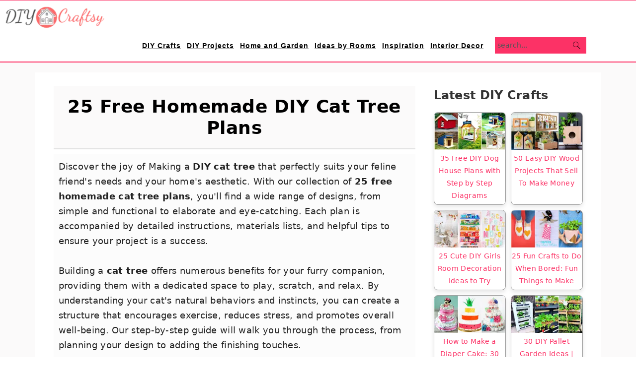

--- FILE ---
content_type: text/html; charset=utf-8
request_url: https://www.diycraftsy.com/free-diy-cat-tree-plans/
body_size: 38315
content:
<!DOCTYPE html><html lang="en-US"><head data-ad-scripts-injected="true"><script type="text/javascript" async="async" data-noptimize="1" data-cfasync="false" src="//scripts.scriptwrapper.com/tags/1e780a16-4a86-4e95-9acf-8c3c9071abd1.js"></script><script type="text/javascript" data-no-optimize="1" async>!function(e,t){a=e.createElement("script"),m=e.getElementsByTagName("script")[0],a.async=1,a.src=t,m.parentNode.insertBefore(a,m)}(document,"https://universal.wgplayer.com/tag/?lh="+window.location.hostname+"&wp="+window.location.pathname+"&ws="+window.location.search);</script><meta charset="UTF-8" /><meta name="viewport" content="width=device-width, initial-scale=1" /><meta name='robots' content='index, follow, max-image-preview:large, max-snippet:-1, max-video-preview:-1' /><style>img:is([sizes="auto" i], [sizes^="auto," i]) { contain-intrinsic-size: 3000px 1500px }</style><title>25 Free Homemade DIY Cat Tree Plans</title><meta name="description" content="Learn how to make a homemade cat tree with these 20 free diy cat tree plans, including step by step instructions, videos and PDF." /><link rel="canonical" href="https://www.diycraftsy.com/free-diy-cat-tree-plans/" /><meta property="og:locale" content="en_US" /><meta property="og:type" content="article" /><meta property="og:title" content="25 Free Homemade DIY Cat Tree Plans" /><meta property="og:description" content="Learn how to make a homemade cat tree with these 20 free diy cat tree plans, including step by step instructions, videos and PDF." /><meta property="og:url" content="https://www.diycraftsy.com/free-diy-cat-tree-plans/" /><meta property="og:site_name" content="DIY Crafts" /><meta property="article:publisher" content="https://www.facebook.com/diycraftsy/" /><meta property="article:published_time" content="2024-03-07T18:20:16+00:00" /><meta property="og:image" content="https://www.diycraftsy.com/wp-content/uploads/2022/11/Free-Homemade-DIY-Cat-Tree-Plans.jpg" /><meta property="og:image:width" content="1000" /><meta property="og:image:height" content="528" /><meta property="og:image:type" content="image/jpeg" /><meta name="author" content="DIY Crafts" /><meta name="twitter:card" content="summary_large_image" /><meta name="twitter:label1" content="Written by" /><meta name="twitter:data1" content="DIY Crafts" /><meta name="twitter:label2" content="Est. reading time" /><meta name="twitter:data2" content="32 minutes" /> <script type="application/ld+json" class="yoast-schema-graph">{"@context":"https://schema.org","@graph":[{"@type":"Article","@id":"https://www.diycraftsy.com/free-diy-cat-tree-plans/#article","isPartOf":{"@id":"https://www.diycraftsy.com/free-diy-cat-tree-plans/"},"author":{"name":"DIY Crafts","@id":"https://www.diycraftsy.com/#/schema/person/0291238aa04cdf18056435aad9b4fca3"},"headline":"25 Free Homemade DIY Cat Tree Plans","datePublished":"2024-03-07T18:20:16+00:00","mainEntityOfPage":{"@id":"https://www.diycraftsy.com/free-diy-cat-tree-plans/"},"wordCount":5956,"commentCount":0,"publisher":{"@id":"https://www.diycraftsy.com/#organization"},"image":{"@id":"https://www.diycraftsy.com/free-diy-cat-tree-plans/#primaryimage"},"thumbnailUrl":"https://cdn.diycraftsy.com/wp-content/uploads/2022/11/Free-Homemade-DIY-Cat-Tree-Plans.jpg","articleSection":["DIY Cat Projects"],"inLanguage":"en-US","potentialAction":[{"@type":"CommentAction","name":"Comment","target":["https://www.diycraftsy.com/free-diy-cat-tree-plans/#respond"]}]},{"@type":"WebPage","@id":"https://www.diycraftsy.com/free-diy-cat-tree-plans/","url":"https://www.diycraftsy.com/free-diy-cat-tree-plans/","name":"25 Free Homemade DIY Cat Tree Plans","isPartOf":{"@id":"https://www.diycraftsy.com/#website"},"primaryImageOfPage":{"@id":"https://www.diycraftsy.com/free-diy-cat-tree-plans/#primaryimage"},"image":{"@id":"https://www.diycraftsy.com/free-diy-cat-tree-plans/#primaryimage"},"thumbnailUrl":"https://cdn.diycraftsy.com/wp-content/uploads/2022/11/Free-Homemade-DIY-Cat-Tree-Plans.jpg","datePublished":"2024-03-07T18:20:16+00:00","description":"Learn how to make a homemade cat tree with these 20 free diy cat tree plans, including step by step instructions, videos and PDF.","breadcrumb":{"@id":"https://www.diycraftsy.com/free-diy-cat-tree-plans/#breadcrumb"},"inLanguage":"en-US","potentialAction":[{"@type":"ReadAction","target":["https://www.diycraftsy.com/free-diy-cat-tree-plans/"]}]},{"@type":"ImageObject","inLanguage":"en-US","@id":"https://www.diycraftsy.com/free-diy-cat-tree-plans/#primaryimage","url":"https://cdn.diycraftsy.com/wp-content/uploads/2022/11/Free-Homemade-DIY-Cat-Tree-Plans.jpg","contentUrl":"https://cdn.diycraftsy.com/wp-content/uploads/2022/11/Free-Homemade-DIY-Cat-Tree-Plans.jpg","width":1000,"height":528,"caption":"Free Homemade DIY Cat Tree Plans"},{"@type":"BreadcrumbList","@id":"https://www.diycraftsy.com/free-diy-cat-tree-plans/#breadcrumb","itemListElement":[{"@type":"ListItem","position":1,"name":"Home","item":"https://www.diycraftsy.com/"},{"@type":"ListItem","position":2,"name":"25 Free Homemade DIY Cat Tree Plans"}]},{"@type":"WebSite","@id":"https://www.diycraftsy.com/#website","url":"https://www.diycraftsy.com/","name":"DIY Crafts","description":"1000+ Easy Craft Ideas &amp; DIY Projects","publisher":{"@id":"https://www.diycraftsy.com/#organization"},"alternateName":"DIY Crafts","potentialAction":[{"@type":"SearchAction","target":{"@type":"EntryPoint","urlTemplate":"https://www.diycraftsy.com/?s={search_term_string}"},"query-input":{"@type":"PropertyValueSpecification","valueRequired":true,"valueName":"search_term_string"}}],"inLanguage":"en-US"},{"@type":"Organization","@id":"https://www.diycraftsy.com/#organization","name":"DIY Crafts","alternateName":"DIY Crafts","url":"https://www.diycraftsy.com/","logo":{"@type":"ImageObject","inLanguage":"en-US","@id":"https://www.diycraftsy.com/#/schema/logo/image/","url":"https://cdn.diycraftsy.com/wp-content/uploads/2020/07/cropped-cropped-update-logo-3-1.png","contentUrl":"https://cdn.diycraftsy.com/wp-content/uploads/2020/07/cropped-cropped-update-logo-3-1.png","width":199,"height":48,"caption":"DIY Crafts"},"image":{"@id":"https://www.diycraftsy.com/#/schema/logo/image/"},"sameAs":["https://www.facebook.com/diycraftsy/","https://www.pinterest.com/diycraftsyofficials/","https://www.youtube.com/channel/UC-NUmJYAs8msa8lcRNA5c7Q"]},{"@type":"Person","@id":"https://www.diycraftsy.com/#/schema/person/0291238aa04cdf18056435aad9b4fca3","name":"DIY Crafts","image":{"@type":"ImageObject","inLanguage":"en-US","@id":"https://www.diycraftsy.com/#/schema/person/image/","url":"https://secure.gravatar.com/avatar/3b75b20ad19836710e50906bbba4090cbc94f9432d53a8b8994394b80f973f24?s=96&d=mm&r=g","contentUrl":"https://secure.gravatar.com/avatar/3b75b20ad19836710e50906bbba4090cbc94f9432d53a8b8994394b80f973f24?s=96&d=mm&r=g","caption":"DIY Crafts"}}]}</script> <link data-optimized="2" rel="stylesheet" href="https://www.diycraftsy.com/wp-content/litespeed/css/57c39dec9bb4adde6bd6f43737294da9.css?ver=6f75f" /><style id='seasoned-pro-theme-inline-css'>.before-header, .footer-widgets, .form-allowed-tags, .more-from-category, .enews-widget, blockquote::before{background:#fcdbe2;}.site-title a, .site-title a:hover, h1, h2, h3, h4, h5, h6{color:#fc3266;}.genesis-nav-menu a{color:#000000;}.genesis-nav-menu a:hover, .genesis-nav-menu a:focus, .genesis-nav-menu .current-menu-item > a, .nav-primary .genesis-nav-menu .sub-menu a:focus, .nav-primary .genesis-nav-menu .sub-menu a:hover{color:#fc3266;}.button, button, .content .enews-widget input[type="submit"], .sidebar .enews-widget input[type="submit"], a.more-link, .sidebar .button, input[type="submit"], input[type="button"]{background:#fc3266;}.button, button, .enews-widget input[type="submit"], a.more-link, input[type="submit"], input[type="button"]{border-color:#000000;color:#000000;}.button:hover, button:hover, .button:focus, .button:active, button:focus, button:active, .enews-widget input[type="submit"]:hover, .enews-widget input[type="submit"]:focus, a.more-link:hover, a.more-link:focus, .before-header .enews-widget input[type="submit"], .content .enews-widget input[type="submit"]:hover, .content .enews-widget input[type="submit"]:focus, .sidebar .enews-widget input[type="submit"]:hover, .sidebar .enews-widget input[type="submit"]:focus, .more-from-category, .home-top article:not(.simple-grid) .entry-title:before, input[type="submit"]:hover, input[type="submit"]:focus, input[type="submit"]:active, input[type="button"]:hover, input[type="button"]:focus, input[type="button"]:active{background:#ffffff;}</style><style id='wp-block-library-inline-css'>.wp-block-group.is-style-full-width-slanted { -webkit-transform: skewY(1.5deg); transform: skewY(1.5deg); -ms-transform-origin: 100% 0; -webkit-transform-origin: 100% 0; transform-origin: 100% 0; margin-bottom: 20px !important; margin-top: 60px !important; padding-bottom: 70px !important; } .wp-block-group.is-style-full-width-slanted > .wp-block-group__inner-container { -webkit-transform: skewY(-1.5deg); transform: skewY(-1.5deg); -ms-transform-origin: 100% 0; -webkit-transform-origin: 100% 0; transform-origin: 100% 0; }
.is-style-feast-inline-heading-group h2:first-of-type, .is-style-feast-inline-heading-group h3:first-of-type { transform: translateY(-0.7em);  background: #FFF; display: inline-block; padding: 0 0.5em 0; margin: 0 0.5em; } .is-style-feast-inline-heading-group { border: 2px solid var(--global-palette6, #CCC); padding: 0 1em 1em; margin: 3em 0 2em; } .is-style-feast-inline-heading-group h2:first-child+*, .is-style-feast-inline-heading-group h3:first-child+* { margin-top: 0; }
.is-style-button-right-arrow .wp-element-button::after { content: "→"; position: relative; margin-left: 0.2em; }
.is-style-button-external-arrow .wp-element-button::after { content: "↗"; position: relative; margin-left: 0.2em; }
.is-style-paragraph-right-arrow a::after { content: " →"; position: relative; margin-left: 0; }
.is-style-paragraph-external-arrow a::after { content: " ↗"; position: relative; margin-left: 0; }
.is-style-basic-columns .wp-block-column { background-color: var(--branding-color-background, #EEEEEE); color: var(--branding-color-background-text, #000000); padding: 17px 11px; }
.is-style-book-cover img { box-shadow: 4px 4px 20px #454545; transform: rotate(3deg) scale(0.9); -webkit-backface-visibility: hidden; margin-top: 10px; margin-bottom: 10px; } .is-style-book-cover { padding: 10px; }
.is-style-polaroid img { border-bottom: 50px solid #fff; border-right: 15px solid #fff; border-left: 15px solid #fff; border-top: 10px solid #fff; box-shadow: 5px 5px 15px rgba(0, 0, 0, .4); transform: rotate(-5deg) scale(0.9); -webkit-backface-visibility: hidden; margin: 10px 0; }

			.wp-block-media-text.is-style-book-cover {
				grid-template-columns: 30% 1fr;
			}
			.wp-block-media-text.is-style-book-cover img {
				box-shadow: 4px 4px 20px rgba(0,0,0,0.5);
				transform: rotate(-6deg) scale(0.9);
				-webkit-backface-visibility: hidden;
				margin-top: 10px; margin-bottom: 10px;
			}
			.wp-block-media-text.is-style-book-cover .wp-block-media-text__media {
				display: flex;
				justify-content: center;
			}
			.wp-block-media-text.is-style-book-cover .wp-block-media-text__content {
				padding: 0 0 0 40px;
			}
			@media(max-width:600px) {
				.wp-block-media-text.is-style-book-cover img {
					max-width: 200px;
				}
				.wp-block-media-text.is-style-book-cover .wp-block-media-text__content {
					padding: 20px 0 0 0;
					text-align: center;
				}
				.wp-block-media-text.is-style-book-cover .wp-block-media-text__content .wp-block-buttons {
					justify-content: center;
				}
			}
		

			.wp-block-media-text.is-style-polaroid-media-text {
				grid-template-columns: 30% 1fr;
			}
			.wp-block-media-text.is-style-polaroid-media-text img {
				transform: rotate(-10deg) scale(0.9);
				-webkit-backface-visibility: hidden;
				margin-top: 10px;
				margin-bottom: 10px;
				border: 10px solid var(--branding-color-background, #ccc);
			}
			.wp-block-group.is-style-full-width-feature-wrapper .wp-block-media-text.is-style-polaroid-media-text img,
			.wp-block-group.is-style-full-width-custom-background-feature-wrapper .wp-block-media-text.is-style-polaroid-media-text img,
			.wp-block-group.is-style-feast-branding-background .wp-block-media-text.is-style-polaroid-media-text img {
				border-color: #fff;
			}
			.wp-block-media-text.is-style-polaroid-media-text .wp-block-media-text__media {
				display: flex;
				justify-content: center;
			}
			.wp-block-media-text.is-style-polaroid-media-text .wp-block-media-text__content {
				padding: 0 0 0 40px;
			}
			@media(max-width:600px) {
				.wp-block-media-text.is-style-polaroid-media-text img {
					max-width: 75%;
				}
				.wp-block-media-text.is-style-polaroid-media-text .wp-block-media-text__content {
					padding: 20px 0 0 0;
					text-align: center;
				}
				.wp-block-media-text.is-style-polaroid-media-text .wp-block-media-text__content .wp-block-buttons {
					justify-content: center;
				}
			}
		

			.is-style-post-info-author {
				grid-template-columns: 50px 1fr !important;
				grid-gap: 10px;
			}
			.is-style-post-info-author .wp-block-media-text__content {
				padding: 7px 0;
			}
			.is-style-post-info-author .wp-block-media-text__content a {
				text-decoration: underline;
			}
			.is-style-post-info-author .wp-block-media-text__media img {
				border-radius: 100px;
			}
			.is-style-post-info-author.has-background {
				padding: 7px;
				margin: 7px 0;
			}
		

			.is-style-post-info-author-100px {
				grid-template-columns: 100px 1fr !important;
				grid-gap: 15px;
			}
			.is-style-post-info-author-100px .wp-block-media-text__content {
				padding: 7px 0;
			}
			.is-style-post-info-author-100px .wp-block-media-text__content a {
				text-decoration: underline;
			}
			.is-style-post-info-author-100px .wp-block-media-text__media img {
				border-radius: 100px;
			}
			.is-style-post-info-author-100px.has-background {
				padding: 7px;
				margin: 7px 0;
			}
		
.is-style-left-bar { border-left: 5px solid var(--branding-color-background, #CCC); padding-left: 22px; margin: 22px 0; } .is-style-left-bar::before { content: none; }
.is-style-feast-txt-message { background: var(--branding-color-background, var(--global-palette7, #EEE)); border-radius: 7px; padding: 22px; margin: 44px 0; position: relative; } .is-style-feast-txt-message::before { content: none; } .is-style-feast-txt-message::after {  content: ""; position: absolute; width: 0; height: 0; top: 100%; left: 34px; border-top: 28px solid var(--branding-color-background, #EEE); border-left: 0 solid transparent; border-right: 28px solid transparent;  } .is-style-feast-txt-message:nth-of-type(odd)::after { left: unset; right: 34px; border-right: 0 solid transparent; border-left: 28px solid transparent; } .feast-plugin .is-style-feast-txt-message *, .editor-styles-wrapper .is-style-feast-txt-message * { color: var(--branding-color-background-text, #010101); }
.is-style-foodie-pro { padding: 22px 7px 22px 27px; margin: 27px 0; } .is-style-foodie-pro::before {  content: "\201C"; display: block; font-size: 77px; height: 0; position: relative; top: -37px; left: -41px; color: var(--branding-color-primary, #010101);  }
.is-style-cookd-pro { line-height: 1.1em; font-size: 1.1em; padding: 0 15%; text-align: center; margin-bottom: 22px; } .is-style-cookd-pro::before, .is-style-cookd-pro::after { background: var(--branding-color-accents, #CCC); content: "" !important; display: block; height: 1px; margin: 10% auto; width: 50px; top: 0; left: 0; }
.is-style-seasoned-pro { border-bottom: 1px solid #CCC; border-top: 1px solid #CCC; color: #333333; font-size: 130%; margin: 77px 37px; padding-top: 0; padding-bottom: 37px; text-align: center; } .is-style-seasoned-pro::before { background: var(--branding-color-accents, #DDDDDD); color: var(--branding-color-accents-text, #010101); -webkit-border-radius: 100%; border-radius: 100%; content: "\201C"; display: table; font-family: Times New Roman, serif; font-size: 57px; height: 0; line-height: 1; margin: -7px auto 7px; padding: 17px 15px 0; position: relative; left: 0; text-align: center; width: 47px; }
.is-style-featured-comment { line-height: 1.7em; font-size: 1.1em; padding: 0 12px; margin: 64px 0; font-weight: bold; position: relative; } .is-style-featured-comment::before { content: "Featured Comment" !important; text-transform: uppercase; color: #999;  left: 0; font-size: 0.8em;}  .is-style-featured-comment cite { float: right; text-transform: uppercase; font-size: 0.8em; color: #999; } .is-style-featured-comment cite::before { content: "⭐⭐⭐⭐⭐"; margin-right: 13px; } .is-style-featured-comment p { margin: 17px 0 !important; }
@media only screen and (min-width: 1023px) { .is-style-feast-2-column-list { display: grid; grid-template-columns: 1fr 1fr; gap: 0 37px; } .editor-styles-wrapper :where(:not(.is-layout-flex,.is-layout-grid))>.is-style-feast-2-column-list li { margin-left: unset; margin-right: unset; } }
@media only screen and (min-width: 1023px) { .is-style-feast-3-column-list { display: grid; grid-template-columns: 1fr 1fr 1fr; gap: 0 37px; } .editor-styles-wrapper :where(:not(.is-layout-flex,.is-layout-grid))>.is-style-feast-3-column-list li { margin-left: unset; margin-right: unset; } }

    :root{
      --ssn-size:56px;--ssn-size-mobile:38px;
      --ssn-pad:8px;--ssn-pad-mobile:4px;
      --bg:#fc3266;--bgH:#000000;--arr:#ffffff;
      --labBG:#000000;--lab:#ffffff;
    }
    .adjacent-entry-navigation{display:none!important;}
    #ssn-sticky-nav{position:fixed;top:50%;left:0;right:0;padding:0 var(--ssn-pad);display:flex;justify-content:space-between;pointer-events:none;opacity:0;transform:translateY(-50%) scale(.9);transition:.35s;}
    #ssn-sticky-nav.ssn-visible{opacity:1;transform:translateY(-50%) scale(1);}
    .ssn-arrow{pointer-events:auto;position:relative;width:var(--ssn-size);height:var(--ssn-size);border-radius:50%;background:var(--bg);display:flex;align-items:center;justify-content:center;transition:.3s;}
    .ssn-arrow::before{content:"";width:12px;height:12px;border:solid var(--arr);border-width:0 3px 3px 0;transform:rotate(-45deg);}
    .ssn-arrow.prev::before{transform:rotate(135deg);}
    .ssn-arrow.next{margin-left:auto;}
    .ssn-arrow:hover,.ssn-arrow:focus{background:var(--bgH);transform:scale(1.1);}
    #ssn-sticky-nav.ssn-swipe-left .next,#ssn-sticky-nav.ssn-swipe-right .prev{background:var(--bgH);animation:pulse .4s;}
    @keyframes pulse{0%{transform:scale(1);}50%{transform:scale(1.15);}100%{transform:scale(1);}}
    .ssn-arrow::after{content:attr(data-label);position:absolute;white-space:nowrap;font-size:12px;font-weight:600;background:var(--labBG);color:var(--lab);padding:4px 8px;border-radius:4px;opacity:0;pointer-events:none;top:50%;transform:translateY(-50%);transition:.25s;}
    .ssn-arrow.prev::after{left:calc(100% + 6px);} .ssn-arrow.next::after{right:calc(100% + 6px);}
    .ssn-arrow:hover::after,.ssn-arrow:focus::after{opacity:1;}
    .ssn-sr{position:absolute;width:1px;height:1px;padding:0;margin:-1px;overflow:hidden;clip:rect(0,0,0,0);white-space:nowrap;border:0;}
    @media(max-width:640px){
      #ssn-sticky-nav{padding:0 var(--ssn-pad-mobile);}
      .ssn-arrow{width:var(--ssn-size-mobile);height:var(--ssn-size-mobile);}
      .ssn-arrow::before{width:10px;height:10px;border-width:0 2px 2px 0;}
      .ssn-arrow::after{display:none;}
    }</style><style id='classic-theme-styles-inline-css'>/*! This file is auto-generated */
.wp-block-button__link{color:#fff;background-color:#32373c;border-radius:9999px;box-shadow:none;text-decoration:none;padding:calc(.667em + 2px) calc(1.333em + 2px);font-size:1.125em}.wp-block-file__button{background:#32373c;color:#fff;text-decoration:none}</style><style id='global-styles-inline-css'>:root{--wp--preset--aspect-ratio--square: 1;--wp--preset--aspect-ratio--4-3: 4/3;--wp--preset--aspect-ratio--3-4: 3/4;--wp--preset--aspect-ratio--3-2: 3/2;--wp--preset--aspect-ratio--2-3: 2/3;--wp--preset--aspect-ratio--16-9: 16/9;--wp--preset--aspect-ratio--9-16: 9/16;--wp--preset--color--black: #000000;--wp--preset--color--cyan-bluish-gray: #abb8c3;--wp--preset--color--white: #ffffff;--wp--preset--color--pale-pink: #f78da7;--wp--preset--color--vivid-red: #cf2e2e;--wp--preset--color--luminous-vivid-orange: #ff6900;--wp--preset--color--luminous-vivid-amber: #fcb900;--wp--preset--color--light-green-cyan: #7bdcb5;--wp--preset--color--vivid-green-cyan: #00d084;--wp--preset--color--pale-cyan-blue: #8ed1fc;--wp--preset--color--vivid-cyan-blue: #0693e3;--wp--preset--color--vivid-purple: #9b51e0;--wp--preset--gradient--vivid-cyan-blue-to-vivid-purple: linear-gradient(135deg,rgba(6,147,227,1) 0%,rgb(155,81,224) 100%);--wp--preset--gradient--light-green-cyan-to-vivid-green-cyan: linear-gradient(135deg,rgb(122,220,180) 0%,rgb(0,208,130) 100%);--wp--preset--gradient--luminous-vivid-amber-to-luminous-vivid-orange: linear-gradient(135deg,rgba(252,185,0,1) 0%,rgba(255,105,0,1) 100%);--wp--preset--gradient--luminous-vivid-orange-to-vivid-red: linear-gradient(135deg,rgba(255,105,0,1) 0%,rgb(207,46,46) 100%);--wp--preset--gradient--very-light-gray-to-cyan-bluish-gray: linear-gradient(135deg,rgb(238,238,238) 0%,rgb(169,184,195) 100%);--wp--preset--gradient--cool-to-warm-spectrum: linear-gradient(135deg,rgb(74,234,220) 0%,rgb(151,120,209) 20%,rgb(207,42,186) 40%,rgb(238,44,130) 60%,rgb(251,105,98) 80%,rgb(254,248,76) 100%);--wp--preset--gradient--blush-light-purple: linear-gradient(135deg,rgb(255,206,236) 0%,rgb(152,150,240) 100%);--wp--preset--gradient--blush-bordeaux: linear-gradient(135deg,rgb(254,205,165) 0%,rgb(254,45,45) 50%,rgb(107,0,62) 100%);--wp--preset--gradient--luminous-dusk: linear-gradient(135deg,rgb(255,203,112) 0%,rgb(199,81,192) 50%,rgb(65,88,208) 100%);--wp--preset--gradient--pale-ocean: linear-gradient(135deg,rgb(255,245,203) 0%,rgb(182,227,212) 50%,rgb(51,167,181) 100%);--wp--preset--gradient--electric-grass: linear-gradient(135deg,rgb(202,248,128) 0%,rgb(113,206,126) 100%);--wp--preset--gradient--midnight: linear-gradient(135deg,rgb(2,3,129) 0%,rgb(40,116,252) 100%);--wp--preset--font-size--small: 13px;--wp--preset--font-size--medium: 20px;--wp--preset--font-size--large: 36px;--wp--preset--font-size--x-large: 42px;--wp--preset--spacing--20: 0.44rem;--wp--preset--spacing--30: 0.67rem;--wp--preset--spacing--40: 1rem;--wp--preset--spacing--50: 1.5rem;--wp--preset--spacing--60: 2.25rem;--wp--preset--spacing--70: 3.38rem;--wp--preset--spacing--80: 5.06rem;--wp--preset--shadow--natural: 6px 6px 9px rgba(0, 0, 0, 0.2);--wp--preset--shadow--deep: 12px 12px 50px rgba(0, 0, 0, 0.4);--wp--preset--shadow--sharp: 6px 6px 0px rgba(0, 0, 0, 0.2);--wp--preset--shadow--outlined: 6px 6px 0px -3px rgba(255, 255, 255, 1), 6px 6px rgba(0, 0, 0, 1);--wp--preset--shadow--crisp: 6px 6px 0px rgba(0, 0, 0, 1);}:where(.is-layout-flex){gap: 0.5em;}:where(.is-layout-grid){gap: 0.5em;}body .is-layout-flex{display: flex;}.is-layout-flex{flex-wrap: wrap;align-items: center;}.is-layout-flex > :is(*, div){margin: 0;}body .is-layout-grid{display: grid;}.is-layout-grid > :is(*, div){margin: 0;}:where(.wp-block-columns.is-layout-flex){gap: 2em;}:where(.wp-block-columns.is-layout-grid){gap: 2em;}:where(.wp-block-post-template.is-layout-flex){gap: 1.25em;}:where(.wp-block-post-template.is-layout-grid){gap: 1.25em;}.has-black-color{color: var(--wp--preset--color--black) !important;}.has-cyan-bluish-gray-color{color: var(--wp--preset--color--cyan-bluish-gray) !important;}.has-white-color{color: var(--wp--preset--color--white) !important;}.has-pale-pink-color{color: var(--wp--preset--color--pale-pink) !important;}.has-vivid-red-color{color: var(--wp--preset--color--vivid-red) !important;}.has-luminous-vivid-orange-color{color: var(--wp--preset--color--luminous-vivid-orange) !important;}.has-luminous-vivid-amber-color{color: var(--wp--preset--color--luminous-vivid-amber) !important;}.has-light-green-cyan-color{color: var(--wp--preset--color--light-green-cyan) !important;}.has-vivid-green-cyan-color{color: var(--wp--preset--color--vivid-green-cyan) !important;}.has-pale-cyan-blue-color{color: var(--wp--preset--color--pale-cyan-blue) !important;}.has-vivid-cyan-blue-color{color: var(--wp--preset--color--vivid-cyan-blue) !important;}.has-vivid-purple-color{color: var(--wp--preset--color--vivid-purple) !important;}.has-black-background-color{background-color: var(--wp--preset--color--black) !important;}.has-cyan-bluish-gray-background-color{background-color: var(--wp--preset--color--cyan-bluish-gray) !important;}.has-white-background-color{background-color: var(--wp--preset--color--white) !important;}.has-pale-pink-background-color{background-color: var(--wp--preset--color--pale-pink) !important;}.has-vivid-red-background-color{background-color: var(--wp--preset--color--vivid-red) !important;}.has-luminous-vivid-orange-background-color{background-color: var(--wp--preset--color--luminous-vivid-orange) !important;}.has-luminous-vivid-amber-background-color{background-color: var(--wp--preset--color--luminous-vivid-amber) !important;}.has-light-green-cyan-background-color{background-color: var(--wp--preset--color--light-green-cyan) !important;}.has-vivid-green-cyan-background-color{background-color: var(--wp--preset--color--vivid-green-cyan) !important;}.has-pale-cyan-blue-background-color{background-color: var(--wp--preset--color--pale-cyan-blue) !important;}.has-vivid-cyan-blue-background-color{background-color: var(--wp--preset--color--vivid-cyan-blue) !important;}.has-vivid-purple-background-color{background-color: var(--wp--preset--color--vivid-purple) !important;}.has-black-border-color{border-color: var(--wp--preset--color--black) !important;}.has-cyan-bluish-gray-border-color{border-color: var(--wp--preset--color--cyan-bluish-gray) !important;}.has-white-border-color{border-color: var(--wp--preset--color--white) !important;}.has-pale-pink-border-color{border-color: var(--wp--preset--color--pale-pink) !important;}.has-vivid-red-border-color{border-color: var(--wp--preset--color--vivid-red) !important;}.has-luminous-vivid-orange-border-color{border-color: var(--wp--preset--color--luminous-vivid-orange) !important;}.has-luminous-vivid-amber-border-color{border-color: var(--wp--preset--color--luminous-vivid-amber) !important;}.has-light-green-cyan-border-color{border-color: var(--wp--preset--color--light-green-cyan) !important;}.has-vivid-green-cyan-border-color{border-color: var(--wp--preset--color--vivid-green-cyan) !important;}.has-pale-cyan-blue-border-color{border-color: var(--wp--preset--color--pale-cyan-blue) !important;}.has-vivid-cyan-blue-border-color{border-color: var(--wp--preset--color--vivid-cyan-blue) !important;}.has-vivid-purple-border-color{border-color: var(--wp--preset--color--vivid-purple) !important;}.has-vivid-cyan-blue-to-vivid-purple-gradient-background{background: var(--wp--preset--gradient--vivid-cyan-blue-to-vivid-purple) !important;}.has-light-green-cyan-to-vivid-green-cyan-gradient-background{background: var(--wp--preset--gradient--light-green-cyan-to-vivid-green-cyan) !important;}.has-luminous-vivid-amber-to-luminous-vivid-orange-gradient-background{background: var(--wp--preset--gradient--luminous-vivid-amber-to-luminous-vivid-orange) !important;}.has-luminous-vivid-orange-to-vivid-red-gradient-background{background: var(--wp--preset--gradient--luminous-vivid-orange-to-vivid-red) !important;}.has-very-light-gray-to-cyan-bluish-gray-gradient-background{background: var(--wp--preset--gradient--very-light-gray-to-cyan-bluish-gray) !important;}.has-cool-to-warm-spectrum-gradient-background{background: var(--wp--preset--gradient--cool-to-warm-spectrum) !important;}.has-blush-light-purple-gradient-background{background: var(--wp--preset--gradient--blush-light-purple) !important;}.has-blush-bordeaux-gradient-background{background: var(--wp--preset--gradient--blush-bordeaux) !important;}.has-luminous-dusk-gradient-background{background: var(--wp--preset--gradient--luminous-dusk) !important;}.has-pale-ocean-gradient-background{background: var(--wp--preset--gradient--pale-ocean) !important;}.has-electric-grass-gradient-background{background: var(--wp--preset--gradient--electric-grass) !important;}.has-midnight-gradient-background{background: var(--wp--preset--gradient--midnight) !important;}.has-small-font-size{font-size: var(--wp--preset--font-size--small) !important;}.has-medium-font-size{font-size: var(--wp--preset--font-size--medium) !important;}.has-large-font-size{font-size: var(--wp--preset--font-size--large) !important;}.has-x-large-font-size{font-size: var(--wp--preset--font-size--x-large) !important;}
:where(.wp-block-post-template.is-layout-flex){gap: 1.25em;}:where(.wp-block-post-template.is-layout-grid){gap: 1.25em;}
:where(.wp-block-columns.is-layout-flex){gap: 2em;}:where(.wp-block-columns.is-layout-grid){gap: 2em;}
:root :where(.wp-block-pullquote){font-size: 1.5em;line-height: 1.6;}</style><link rel='stylesheet' id='gcf-contact-form-css-css' href='https://www.diycraftsy.com/wp-content/plugins/New%20Contact%20Form%20-%20V4/assets/css/contact-form.css' media='all' /><style id='feast-global-styles-inline-css'>.feast-plugin a {
	word-break: break-word;
}
.feast-plugin ul.menu a {
	word-break: initial;
}
	p.is-variation-fancy-text {
		font-style: italic;
		margin: 0 0 16px 0 !important;
	}
	p.is-variation-fancy-text + *:not(div),
	.wp-block-group__inner-container p.is-variation-fancy-text:first-child {
		margin-top: 0 !important;
	}
button.feast-submenu-toggle {
	display: none;
	background: transparent;
	border: 1px solid #424242;
	border-radius: 0;
	box-shadow: none;
	padding: 0;
	outline: none;
	cursor: pointer;
	position: absolute;
	line-height: 0;
	right: 0;
	top: 3px;
	width: 42px;
	height: 42px;
	justify-content: center;
	align-items: center;
}
button.feast-submenu-toggle svg {
	width: 20px;
	height: 20px;
}
@media(max-width:1199px) {
	button.feast-submenu-toggle {
		display: flex;
	}
	.mmm-content ul li.menu-item-has-children {
		position: relative;
	}
	.mmm-content ul li.menu-item-has-children > a {
		display: inline-block;
		margin-top: 12px;
		margin-bottom: 12px;
		width: 100%;
		padding-right: 48px;
	}
	.mmm-content ul li.menu-item-has-children > ul.sub-menu {
		display: none;
	}
	.mmm-content ul li.menu-item-has-children.open > ul.sub-menu {
		display: block;
	}
	.mmm-content ul li.menu-item-has-children.open > button svg {
		transform: rotate(180deg);
	}
}
body {
font-family: -apple-system, system-ui, BlinkMacSystemFont, "Segoe UI", Helvetica, Arial, sans-serif, "Apple Color Emoji", "Segoe UI Emoji", "Segoe UI Symbol" !important;
}h1,
h2,
h3,
h4,
h5,
h6 {
font-family: -apple-system, system-ui, BlinkMacSystemFont, "Segoe UI", Helvetica, Arial, sans-serif, "Apple Color Emoji", "Segoe UI Emoji", "Segoe UI Symbol" !important;;
}.single .content a,
.category .content a,
.feast-modern-category-layout a,
aside a, 
.site-footer a {
	text-decoration: underline;
}
.feast-social-media {
	display: flex;
	flex-wrap: wrap;
	align-items: center;
	justify-content: center;
	column-gap: 18px;
	row-gap: 9px;
	width: 100%;
	padding: 27px 0;
}
.feast-social-media.feast-social-media--align-left {
	justify-content: flex-start;
}
.feast-social-media.feast-social-media--align-right {
	justify-content: flex-end;
}
.feast-social-media a {
	display: flex;
	align-items: center;
	justify-content: center;
	padding: 12px;
}
@media(max-width:600px) {
	.feast-social-media a {
		min-height: 50px;
		min-width: 50px;
	}
}
.feast-ai-buttons-block {
	display: block;
	width: 100%;
}
.feast-ai-buttons-block .wp-block-buttons {
	display: flex;
	flex-wrap: wrap;
	gap: 12px;
	width: 100%;
}
.feast-ai-buttons-block--align-center .wp-block-buttons {
	justify-content: center;
}
.feast-ai-buttons-block--align-right .wp-block-buttons {
	justify-content: flex-end;
}
.feast-ai-buttons-block .wp-block-buttons .wp-block-button {
	flex-basis: 0;
	flex-grow: 1;
}
.feast-ai-buttons-block .wp-block-buttons .wp-block-button .wp-block-button__link {
	white-space: nowrap;
}
@media(max-width:600px) {
	.feast-ai-buttons-block .wp-block-buttons .wp-block-button {
		flex-basis: 40%;
	}
}		
.schema-faq .schema-faq-section {
	margin-top: 20px;
}
.schema-faq strong.schema-faq-question {
	cursor: pointer;
	margin-bottom: 0;
	position: relative;
	padding-right: 24px;
}
.schema-faq > div {
	margin-bottom: 16px;
}
.schema-faq > div p.schema-faq-answer {
	overflow: hidden;
	transition: all .2s ease-in-out;
}
.schema-faq strong.schema-faq-question:after {
	content: '↓';
	position: absolute;
	top: 50%;
	right: 0;
	transform: translateY(-50%);
}
.schema-faq strong.schema-faq-question.active:after {
	content: '↑';
}
.schema-faq .schema-faq-section p {
	margin: 0;
}
.schema-faq-question.active ~ p * {
	line-height: inherit;
}
.schema-faq > div p:not(.block-editor-rich-text__editable) {
	height: 0;
}
.schema-faq > div p.schema-faq-answer {
	padding-left: 16px !important;
	padding-right: 16px !important;
}
.schema-faq {
	margin-bottom: 28px;
}
.schema-faq-question.active ~ p:not(.block-editor-rich-text__editable) {
	height: inherit;
	padding-top: 7px;
}
.schema-faq p {
	margin: 0;
}.site-container .is-style-full-width-feature-wrapper,
.site-container .is-style-full-width-feature-wrapper-cta,
.site-container .is-style-full-width-slanted {
	margin: var(--feast-spacing-xl, 27px) auto;
	padding: clamp(20px, calc(1.25rem + ((1vw - 6px) * 2.1429)), 32px) 0;
	box-shadow: 0 0 0 100vmax var(--global-palette7, #f2f2f2);
	-webkit-clip-path: inset(0 -100vmax);
	clip-path: inset(0 -100vmax);
}
.site-container .is-style-full-width-feature-wrapper,
.site-container .is-style-full-width-feature-wrapper-cta,
.site-container .is-style-full-width-slanted {
	background-color: var(--global-palette7, #f2f2f2);
}
.site-container .sidebar .is-style-full-width-feature-wrapper,
.site-container .sidebar .is-style-full-width-feature-wrapper-cta,
.site-container .sidebar .is-style-full-width-slanted {
	box-shadow: none;
	-webkit-clip-path: none;
	clip-path: none;
	background-color: var(--global-palette7, #f2f2f2);
}
.site-container .sidebar .is-style-full-width-feature-wrapper > *:first-child,
.site-container .sidebar .is-style-full-width-feature-wrapper-cta > *:first-child,
.site-container .sidebar .is-style-full-width-slanted > *:first-child {
	margin-top: 0;
}
.feast-remove-top-padding {
	padding-top: 0 !important;
}
.feast-remove-bottom-padding {
	padding-bottom: 0 !important;
}
.feast-remove-top-margin {
	margin-top: 0 !important;
}
.feast-remove-bottom-margin {
	margin-bottom: 0 !important;
}
.z-10 {
	position: relative;
	z-index: 10;
}
body h1,
body h2,
body h3,
body h4,
body h5,
body h6 {
	line-height: 1.2;
}
.wp-block-media-text.is-variation-media-text-sidebar-bio {
	display: flex;
	flex-direction: column;
}
.wp-block-media-text.is-variation-media-text-sidebar-bio .wp-block-media-text__media {
	display: flex;
	justify-content: center;
}
.wp-block-media-text.is-variation-media-text-sidebar-bio .wp-block-media-text__content {
	padding: 16px 24px 28px;
	margin: 0;
	display: flex;
	flex-direction: column;
	gap: 10px;
	box-sizing: border-box;
}
.wp-block-media-text.is-variation-media-text-sidebar-bio .wp-block-media-text__content h3,
.wp-block-media-text.is-variation-media-text-sidebar-bio .wp-block-media-text__content h2 {
	font-size: 1.625em;
}
.wp-block-media-text.is-variation-media-text-sidebar-bio .wp-block-media-text__content * {
	margin: 0;
	max-width: 100%;
}
.wp-block-media-text.is-variation-media-text-sidebar-bio .wp-block-media-text__content p {
	line-height: 1.5;
}
@media only screen and (max-width: 335px) {
	.site-inner {
		padding-left: 0;
		padding-right: 0;
	}
}
@media only screen and (max-width:1023px) {
	.feast-layout--modern-footer {
		padding-left: 5%;
		padding-right: 5%;
	}
}
@media only screen and (max-width: 600px) {
	.site-container .feast-layout--modern-footer .is-style-full-width-feature-wrapper,
	.site-container .feast-layout--modern-footer .is-style-full-width-feature-wrapper-cta,
	.site-container .feast-layout--modern-footer .is-style-full-width-slanted,
	.site-container .feast-layout--modern-footer .is-style-full-width-custom-background-feature-wrapper {
		margin: var(--feast-spacing-xl, 27px) -5%;
	}
}
a.wprm-recipe-jump:hover {
	opacity: 1.0 !important;
}
.wp-block-media-text.is-variation-media-text-sidebar-bio .wp-block-media-text__media img {
	border-radius: 178px;
	aspect-ratio: 1 / 1;
	object-fit: cover;
}
.feast-modern-category-layout {
	text-align: initial;
}
.feast-jump-to-buttons .wp-block-button__link svg path {
	fill: #fff;
}
h1,
h2,
h3,
h4,
h5,
h6,
.wp-block-group {
	scroll-margin-top: 80px;
}
body .feastmobilenavbar,
body .desktop-inline-modern-menu ul {
	overflow: visible;
	contain: initial;
}
.feastmobilenavbar ul.menu > .menu-item {
	position: relative;
}
.feastmobilenavbar ul.menu > .menu-item:hover > .sub-menu,
.feastmobilenavbar ul.menu > .menu-item:focus-within > .sub-menu {
	left: 0;
	opacity: 1;
}
.feastmobilenavbar .menu-item-has-children .sub-menu {
	background: #fff;
	left: -9999px;
	top: 100%;
	opacity: 0;
	border-radius: 5px;
	box-shadow: 0 5px 10px rgba(0,0,0,0.15);
	padding: 10px 0;
	position: absolute;
	width: auto;
	min-width: 200px;
	z-index: 99;
	display: flex;
	flex-direction: column;
	row-gap: 0;
	height: auto;
	margin: 0;
}
.feastmobilenavbar .menu-item-has-children .sub-menu > .menu-item {
	width: 100%;
	display: block;
	clear: both;
	border-top: none !important;
	min-height: 0 !important;
	max-width: none;
	text-align: left;
}
.feastmobilenavbar .menu-item-has-children .sub-menu > .menu-item a {
	width: 100%;
	background: transparent;
	padding: 8px 30px 8px 20px;
	position: relative;
	white-space: nowrap;
	display: block;
}
@media(max-width:768px) {
	.menu-item-has-children .sub-menu {
		left: auto;
		opacity: 1;
		position: relative;
		width: 100%;
		border-radius: 0;
		box-shadow: none;
		padding: 0;
		display: none;
	}
}.wp-block-media-text {
	row-gap: var(--global-md-spacing, 22px);
}
	.wp-block-group {
	margin-top: var(--global-md-spacing, 1.5rem);
	margin-bottom: var(--global-md-spacing, 1.5rem);
}</style><style id='yarpp-thumbnails-inline-css'>.yarpp-thumbnails-horizontal .yarpp-thumbnail {width: 130px;height: 170px;margin: 5px;margin-left: 0px;}.yarpp-thumbnail > img, .yarpp-thumbnail-default {width: 120px;height: 120px;margin: 5px;}.yarpp-thumbnails-horizontal .yarpp-thumbnail-title {margin: 7px;margin-top: 0px;width: 120px;}.yarpp-thumbnail-default > img {min-height: 120px;min-width: 120px;}</style> <script src="https://www.diycraftsy.com/wp-includes/js/jquery/jquery.min.js" id="jquery-core-js"></script> <script id="jquery-core-js-after" src="[data-uri]" defer></script> <script data-cfasync="false" async src="https://www.diycraftsy.com/wp-content/uploads/caos/bf079c08.js" id="caos-gtag-js"></script> <script data-cfasync="false" id="caos-gtag-js-after">window.dataLayer = window.dataLayer || [];

    function gtag() {
        dataLayer.push(arguments);
    }

    gtag('js', new Date());
    gtag('config', 'G-0TLYH0QPEX', {"cookie_domain":"www.diycraftsy.com","cookie_flags":"samesite=none;secure","allow_google_signals":true});</script> <style id='feast-blockandfront-styles'>.feast-about-author { background-color: #f2f2f2; color: #32373c; padding: 17px; margin-top: 57px; display: grid; grid-template-columns: 1fr 3fr !important; } .feast-about-author h2 { margin-top: 7px !important;} .feast-about-author img{ border-radius: 50% !important; }aside .feast-about-author { grid-template-columns: 1fr !important; }.wp-block-search .wp-block-search__input { max-width: 100%; background: #FFF; color: #000; }.wp-block-separator { color: #D6D6D6; border-bottom: none; margin-top: 16px; margin-bottom: 16px; }.screen-reader-text { width: 1px; height: 1px; }footer ul li, .site-footer ul li { list-style-type: none; }footer ul li, .site-footer ul li { list-style-type: none; }aside .wp-block-search { display: grid; grid-template-columns: 1fr; margin: 37px 0;  } aside .wp-block-search__inside-wrapper { display: grid !important; grid-template-columns: 1fr; } aside input { min-height: 50px; }  ​aside .wp-block-search__label, aside .wp-block-search__button { display: none; } aside p, aside div, aside ul { margin: 17px 0; }@media only screen and (max-width: 600px) { aside .wp-block-search { grid-template-columns: 1fr; } aside input { min-height: 50px; margin-bottom: 17px;} }.feast-button a { border: 2px solid #CCC; padding: 7px 14px; border-radius: 20px; text-decoration: none !important; font-weight: bold; } .feast-button { padding: 27px 7px; }a.wp-block-button__link { text-decoration: none !important; }.feast-box-primary {  padding: 17px !important; margin: 17px 0 !important;  }.feast-box-secondary { padding: 17px !important; margin: 17px 0 !important;  }.feast-box-primary li, .feast-box-secondary li {margin-left: 17px !important; }.feast-checklist li::marker { color: transparent; } .feast-checklist li:before { content: '✓'; margin-right: 17px; }.schema-faq-question { font-size: 1.2em; display: block; margin-bottom: 7px;} .schema-faq-section { margin: 37px 0; }</style><style type="text/css">.feast-category-index-list, .fsri-list {
		display: grid;
		grid-template-columns: repeat(2, minmax(0, 1fr) );
		grid-gap: 57px 17px;
		list-style: none;
		list-style-type: none;
		margin: 17px 0 !important;
	}
	.feast-category-index-list li,
	.fsri-list li {
		text-align: center;
		position: relative;
		list-style: none !important;
		margin-left: 0 !important;
		list-style-type: none !important;
		overflow: hidden;
	}
	.feast-category-index-list li {
		min-height: 150px;
	}
	.feast-category-index-list li a.title {
		text-decoration: none;
	}
	.feast-category-index-list-overlay .fsci-title {
		position: absolute;
		top: 88%;
		left: 50%;
		transform: translate(-50%, -50%);
		background: #FFF;
		padding: 5px;
		color: #333;
		font-weight: bold;
		border: 2px solid #888;
		text-transform: uppercase;
		width: 80%;
	}
	.listing-item:focus-within, .wp-block-search__input:focus {outline: 2px solid #555; }
	.listing-item a:focus, .listing-item a:focus .fsri-title, .listing-item a:focus img { opacity: 0.8; outline: none; }
	.listing-item a, .feast-category-index-list a { text-decoration: none !important; word-break: break-word; font-weight: initial; }
	li.listing-item:before { content: none !important; } /* needs to override theme */
	.fsri-list, ul.feast-category-index-list { padding-left: 0 !important; }
	.fsri-list .listing-item { margin: 0; }
	.fsri-list .listing-item img { display: block; }
	.fsri-list .feast_3x4_thumbnail { object-fit: cover; width: 100%; aspect-ratio: 3/4; }
	.fsri-list .feast_2x3_thumbnail { object-fit: cover; width: 100%; aspect-ratio: 2/3; }
	.fsri-list .feast_4x3_thumbnail { object-fit: cover; width: 100%; aspect-ratio: 4/3; }
	.fsri-list .feast_1x1_thumbnail { object-fit: cover; width: 100%; aspect-ratio: 1/1; }
	.fsri-title, .fsci-title { text-wrap: balance; }
	.listing-item { display: grid; align-content: flex-start; } .fsri-rating, .fsri-time { place-self: end center; } /* align time + rating bottom */
	.fsri-category { padding: 8px 12px 0; }
	.feast-recipe-index .feast-category-link { text-align: right; }
	.feast-recipe-index .feast-category-link a { text-decoration: underline; }
	.feast-image-frame, .feast-image-border { border: 3px solid #DDD; }
	.feast-square-image { aspect-ratio: 1/1; object-fit: cover; }
	.feast-image-round, .feast-image-round img, .feast-category-index-list.feast-image-round svg, .feast-media-text-image-round .wp-block-media-text__media img { border-radius: 50%; }
	.feast-image-shadow { box-shadow: 3px 3px 5px #AAA; }
	.feast-line-through { text-decoration: line-through; }
	.feast-grid-full, .feast-grid-half, .feast-grid-third, .feast-grid-fourth, .feast-grid-fifth { display: grid; grid-gap: 57px 17px; }
	.feast-grid-full { grid-template-columns: 1fr !important; }
	.feast-grid-half { grid-template-columns: repeat(2, minmax(0, 1fr)) !important; }
	.feast-grid-third { grid-template-columns: repeat(3, minmax(0, 1fr)) !important; }
	.feast-grid-fourth { grid-template-columns: repeat(4, minmax(0, 1fr)) !important; }
	.feast-grid-fifth { grid-template-columns: repeat(5, minmax(0, 1fr)) !important; }
	@media only screen and (max-width:601px) {
		.feast-grid-full-horizontal { grid-template-columns: 1fr !important; }
		.feast-grid-full-horizontal .listing-item { min-height: 0; }
		.feast-grid-full-horizontal .listing-item a { display: flex; align-items: center; }
		.feast-grid-full-horizontal .listing-item a > img { width: 33%; }
		.feast-grid-full-horizontal .listing-item a > .fsri-title { width: 67%; padding: 0; text-align: left; margin-top: 0 !important; padding: 0 16px; }
		.feast-grid-full-horizontal .fsri-rating, .feast-grid-full-horizontal .fsri-time, .feast-grid-full-horizontal .fsri-recipe-keys, .feast-grid-full-horizontal .fsri-recipe-cost { display: none !important; }
		body .feast-recipe-index .feast-grid-full-horizontal { row-gap: 17px; }
		body .feast-recipe-index .feast-grid-full-horizontal li { margin-bottom: 0; }
	}
	@media only screen and (min-width: 600px) {
		.feast-category-index-list { grid-template-columns: repeat(4, minmax(0, 1fr) ); }
		.feast-desktop-grid-full { grid-template-columns: 1fr !important; }
		.feast-desktop-grid-half { grid-template-columns: repeat(2, 1fr) !important; }
		.feast-desktop-grid-third { grid-template-columns: repeat(3, 1fr) !important; }
		.feast-desktop-grid-fourth { grid-template-columns: repeat(4, 1fr) !important; }
		.feast-desktop-grid-fifth { grid-template-columns: repeat(5, 1fr) !important; }
		.feast-desktop-grid-sixth { grid-template-columns: repeat(6, 1fr) !important; }
		.feast-desktop-grid-ninth { grid-template-columns: repeat(6, 1fr) !important; }
		.feast-desktop-grid-half-horizontal, .feast-desktop-grid-third-horizontal { grid-template-columns: repeat(2, 1fr) !important; }
		.feast-desktop-grid-full-horizontal { grid-template-columns: 1fr !important; }
		.feast-desktop-grid-half-horizontal .listing-item a, .feast-desktop-grid-full-horizontal .listing-item a, .feast-desktop-grid-third-horizontal .listing-item a { display: flex; align-items: center; }
		.feast-desktop-grid-half-horizontal .listing-item a > img, .feast-desktop-grid-full-horizontal a > img, .feast-desktop-grid-third-horizontal .listing-item a > img { width: 33% !important; margin-bottom: 0; }
		.feast-desktop-grid-half-horizontal .listing-item a > .fsri-title, .feast-desktop-grid-full-horizontal a > .fsri-title, .feast-desktop-grid-third-horizontal .listing-item a > .fsri-title { width: 67%; padding: 0 16px; text-align: left; margin-top: 0 !important; }
		.feast-desktop-grid-half-horizontal .fsri-rating, .feast-desktop-grid-half-horizontal .fsri-time, .feast-desktop-grid-half-horizontal .fsri-recipe-keys, .feast-desktop-grid-half-horizontal .fsri-recipe-cost { display: none !important; }
		.feast-desktop-grid-third-horizontal .fsri-rating, .feast-desktop-grid-third-horizontal .fsri-time, .feast-desktop-grid-third-horizontal .fsri-recipe-keys, .feast-desktop-grid-third-horizontal .fsri-recipe-cost { display: none !important; }
		.feast-desktop-grid-full-horizontal .fsri-rating, .feast-desktop-grid-full-horizontal .fsri-time, .feast-desktop-grid-full-horizontal .fsri-recipe-keys, .feast-desktop-grid-full-horizontal .fsri-recipe-cost { display: none !important; }
	}
	@media only screen and (min-width:900px) {
		.feast-desktop-grid-third-horizontal { grid-template-columns: repeat(3, 1fr) !important; }
		.feast-desktop-grid-ninth { grid-template-columns: repeat(9, 1fr) !important; }
	}
	@media only screen and (min-width:900px) and (max-width:1200px) {
		.feast-desktop-grid-third-horizontal .listing-item a > img {
			width: 44%;
		}
	}
	@media only screen and (min-width:600px) and (max-width:775px) {
		.feast-desktop-grid-third-horizontal .listing-item a > img,
		.feast-desktop-grid-half-horizontal .listing-item a > img {
			width: 44%;
		}
	}
	@media only screen and (min-width: 1100px) { .full-width-content main.content { width: 1080px; max-width: 1080px; } .full-width-content .sidebar-primary { display: none;  } }
	@media only screen and (max-width: 600px) { .entry-content :not(.wp-block-gallery) .wp-block-image { width: 100% !important; } }
	@media only screen and (min-width: 1024px) {
		.feast-full-width-wrapper { width: 100vw; position: relative; left: 50%; right: 50%; margin: 37px -50vw; background: #F5F5F5; padding: 17px 0; }
		.feast-full-width-wrapper .feast-recipe-index { width: 1140px; margin: 0 auto; }
		.feast-full-width-wrapper .listing-item { background: #FFF; padding: 17px; }
	}
	.feast-prev-next { display: grid; grid-template-columns: 1fr;  border-bottom: 1px solid #CCC; margin: 57px 0;  }
	.feast-prev-post, .feast-next-post { padding: 37px 17px; border-top: 1px solid #CCC; }
	.feast-next-post { text-align: right; }
	@media only screen and (min-width: 600px) {
		.feast-prev-next { grid-template-columns: 1fr 1fr; border-bottom: none; }
		.feast-next-post { border-left: 1px solid #CCC;}
		.feast-prev-post, .feast-next-post { padding: 37px; }
	}
	.has-background { padding: 1.25em 2.375em; margin: 1em 0; }
	figure { margin: 0 0 1em; }
	div.wp-block-image > figure { margin-bottom: 1em; }
	@media only screen and (max-width: 1023px) {
		.content-sidebar .content, .sidebar-primary { float: none; clear: both; }
		.has-background { padding: 1em; margin: 1em 0; }
	}
	hr.has-background { padding: inherit; margin: inherit; }
	body { -webkit-animation: none !important; animation: none !important; }
	@media only screen and (max-width: 600px) {
		body {
			--wp--preset--font-size--small: 16px !important;
		}
	}
	@media only screen and (max-width: 600px) { .feast-desktop-only { display: none; } }
	@media only screen and (min-width: 600px) { .feast-mobile-only { display: none; } }
	summary { display: list-item; }
	.comment-form-cookies-consent > label {
		display: inline-block;
		margin-left: 30px;
	}
	@media only screen and (max-width: 600px) { .comment-form-cookies-consent { display: grid; grid-template-columns: 1fr 12fr; } }
	.bypostauthor .comment-author-name { color: unset; }
	.comment-list article header { overflow: auto; }
	.fsri-rating .wprm-recipe-rating { pointer-events: none; }
	.fsri-tasty-recipe-count {
		display: block;
		width: 100%;
		font-size: .8em;
	}
	nav#breadcrumbs { margin: 5px 0 15px; }</style><style type="text/css" id='feastbreadcrumbstylesoverride'>@media only screen and (max-width: 940px) {
	nav#breadcrumbs {
		display: block;
	}
}</style><link rel="pingback" href="https://www.diycraftsy.com/xmlrpc.php" /><style>/* Add animation (Chrome, Safari, Opera) */
		@-webkit-keyframes openmenu {
			from {left:-100px;opacity: 0;}
			to {left:0px;opacity:1;}
		}
		@-webkit-keyframes closebutton {
			0% {opacity: 0;}
			100% {opacity: 1;}
		}

		/* Add animation (Standard syntax) */
		@keyframes openmenu {
			from {left:-100px;opacity: 0;}
			to {left:0px;opacity:1;}
		}
		@keyframes closebutton {
			0% {opacity: 0;}
			100% {opacity: 1;}
		}

		.mmmadminlinks {
			position: absolute;
			left: 20px;
			top: 0;
			width: 200px;
			line-height: 25px;
			text-align: left;
			display: none;
		}
		@media only screen and ( min-width: 1000px ) {
			.mmmadminlinks { display: block; }
		}

		/* The mmm's background */
		.feastmobilemenu-background {
			display: none;
			position: fixed;
			z-index: 9999;
			left: 0;
			top: 0;
			width: 100%;
			height: 100%;
			overflow: auto;
			background-color: rgb(0, 0, 0);
			background-color: rgba(0, 0, 0, 0.4);
		}

		/* Display the mmm when targeted */
		.feastmobilemenu-background:target {
			display: table;
			position: fixed;
		}

		/* The mmm box */
		.mmm-dialog {
			display: table-cell;
			vertical-align: top;
			font-size: 20px;
		}

		/* The mmm's content */
		.mmm-dialog .mmm-content {
			margin: 0;
			padding: 10px 10px 10px 20px;
			position: fixed;
			left: 0;
			background-color: #FEFEFE;
			contain: strict;
			overflow-x: hidden;
			overflow-y: auto;
			outline: 0;
			border-right: 1px #777 solid;
			border-bottom: 1px #777 solid;
			width: 320px;
			height: 90%;
			box-shadow: 0 4px 8px 0 rgba(0, 0, 0, 0.2), 0 6px 20px 0 rgba(0, 0, 0, 0.19);

			/* Add animation */
			-webkit-animation-name: openmenu; /* Chrome, Safari, Opera */
			-webkit-animation-duration: 0.6s; /* Chrome, Safari, Opera */
			animation-name: openmenu;
			animation-duration: 0.6s;
		}
		.mmm-content ul.sub-menu {
			padding-left: 16px;
		}
		.mmm-content li {
			list-style: none;
		}
		#menu-feast-modern-mobile-menu li,
		.desktop-inline-modern-menu > ul.menu li {
			min-height: 50px;
			margin-left: 5px;
			list-style: none;
		}
		#menu-feast-modern-mobile-menu li a,
		.desktop-inline-modern-menu > ul.menu li a {
			color: inherit;
			text-decoration: inherit;
		}

		/* The button used to close the mmm */
		.closebtn {
			text-decoration: none;
			float: right;
			margin-right: 10px;
			font-size: 50px;
			font-weight: bold;
			color: #333;
			z-index: 1301;
			top: 0;
			position: fixed;
			left: 270px;
			-webkit-animation-name: closebutton; /* Chrome, Safari, Opera */
			-webkit-animation-duration: 1.5s; /* Chrome, Safari, Opera */
			animation-name: closebutton;
			animation-duration: 1.5s;
		}

		.closebtn:hover,
		.closebtn:focus {
			color: #555;
			cursor: pointer;
		}
		@media (prefers-reduced-motion) { /* accessibility animation fix */
			.mmm-dialog .mmm-content, .closebtn {
			animation: none !important;
			}
		}
		.mmmheader {
			font-size: 25px;
			color: #FFF;
			height: 80px;
			display: flex;
			justify-content: space-between;
		}
		#mmmlogo {
			max-width: 200px;
			max-height: 70px;
		}
		#feast-mobile-search {
			margin-bottom: 17px;
			min-height: 50px;
			overflow: auto;
		}
		#feast-mobile-search input[type=submit] {
			border: 0;
			height: 30px;
			margin: 5px 0 0 -30px;
			padding: 15px;
			position: absolute;
			width: 30px;
			z-index: 200;
			clip: unset;
			color: transparent;
			background: none;
		}
		#feast-mobile-search input[type=submit]:hover {
			background: transparent;
		}
		#feast-mobile-search input[type=search] {
			width: 100%;
		}

		#feast-mobile-menu-social-icons {
			margin-top: 17px;
		}

		#feast-social .simple-social-icons {
			list-style: none;
			margin: 0 !important;
		}

		.feastmobilenavbar {
			position: fixed;
			top: 0;
			left: 0;
			z-index: 1300;
			width: 100%;
			height: 80px;
			padding: 0;
			margin: 0 auto;
			box-sizing: border-box;
			border-top: 1px solid #CCC;
			border-bottom: 1px solid #CCC;
			background: #FFF;
			display: grid;
			grid-template-columns: repeat(7, minmax(50px, 1fr));
			text-align: center;
			contain: strict;
			overflow: hidden;
		}
		.feastmobilenavbar > div { height: 80px; }
		.admin-bar .feastmobilenavbar {
			top: 32px;
		}
		@media screen and (max-width:782px) {
			.admin-bar .feastmobilenavbar {
				top: 0;
				position: sticky;
			}
			.admin-bar .site-container, .admin-bar .body-template-content {
				margin-top: 0;
			}
		}
		.feastmobilenavbar .feastmenulogo > a {
			display: flex;
			align-items: center;
		}
		.feastmobilenavbar a img {
			margin-bottom: inherit !important;
		}
		.feastmenutoggle, .feastsearchtoggle, .feastsubscribebutton {
			display: flex;
			align-items: center;
			justify-items: center;
			justify-content: center;
		}

		
		.feastsearchtoggle svg, .feastmenutoggle svg {
			width: 30px;
			height: 30px;
			padding: 10px;
			box-sizing: content-box;
			color: black;
		}
		.feastsubscribebutton {
			overflow: hidden;
		}
		.feastsubscribebutton img {
			max-width: 90px;
			padding: 15px;
			margin: 1px;
		}
		.feastsubscribebutton svg {
			color: #000;
		}
				.feastmenulogo {
			overflow: hidden;
			display: flex;
			align-items: center;
			justify-content: center;
			grid-column-end: span 5;
		}

		
		@media only screen and ( max-width: 1199px ) {
			.feastmenulogo {grid-column-end: span 5; }
			.feastsubscribebutton { grid-column-end: span 2; }
		}
		@media only screen and (max-width: 359px) { /* 320px fix */
			.feastmobilenavbar {
				grid-template-columns: repeat(6, minmax(50px, 1fr));
			}
			.feastmenulogo {grid-column-end: span 4; }		}
				@media only screen and ( min-width: 1200px ) {
			.feastmobilenavbar { display: none; }
		}
		@media only screen and ( max-width: 1199px ) {
			header.site-header, .nav-primary  { display: none !important; visibility: hidden; }
			.site-container, .body-template-content {  margin-top: 80px;  /* prevents menu overlapping content */ }
		}</style><style id="feast-edit-font-sizes">body { font-size: 18px; }</style><style id='feast-increase-content-width'>@media only screen and (min-width: 1200px) { #genesis-content { min-width: 728px; } #content-container { min-width: 728px; }  }</style><link rel="icon" href="https://cdn.diycraftsy.com/wp-content/uploads/2018/03/favicon-150x150.png" sizes="32x32" /><link rel="icon" href="https://cdn.diycraftsy.com/wp-content/uploads/2018/03/favicon.png" sizes="192x192" /><link rel="apple-touch-icon" href="https://cdn.diycraftsy.com/wp-content/uploads/2018/03/favicon.png" /><meta name="msapplication-TileImage" content="https://cdn.diycraftsy.com/wp-content/uploads/2018/03/favicon.png" /><style id="wp-custom-css">.feastmobilenavbar {
    position: absolute !important;
}

.site-container > footer,
body > footer {
    background: whitesmoke;
    padding: 10px 0;
    color: inherit !important;
    text-transform: inherit !important;
    letter-spacing: inherit !important;
    border-top: 5px solid #fc3266;
}

article.simple-grid.one-fourth {
    margin-bottom: 10px;
    box-shadow: 2px 2px 5px #ccc;
    padding: 2px;
    border-radius: 5px;
}

.archive.entry-title,
.entry-title a {
    color: #fc3266;
    font-size: 18px;
    font-weight: 700;
    text-decoration: none;
}

.entry-title a:hover {
    color: #ccc;
    text-decoration: none;
}

h1, h2, h3, h4, h5, h6 {
    margin: 0;
    padding: 0;
    color: #333;
    font-weight: 700;
    line-height: 1.4;
    margin-bottom: 20px;
}

h1 {
    font-size: 36px;
    letter-spacing: 0.5px;
}

h2 {
    font-size: 30px;
}

h3 {
    font-size: 24px;
}

h4, h5, h6 {
    font-size: 20px;
}

@media screen and (max-width: 768px) {
    body {
        font-size: 16px;
        line-height: 1.8;
    }
    h1 {
        font-size: 30px;
    }
    h2 {
        font-size: 26px;
    }
    h3 {
        font-size: 22px;
    }
    h4, h5, h6 {
        font-size: 18px;
    }
}

@media screen and (max-width: 600px) {
    h1 {
        font-size: 1.6em;
    }
    h2 {
        font-size: 1.4em;
    }
    h3 {
        font-size: 1.25em;
    }
    h4 {
        font-size: 1.1em;
    }
    h5 {
        font-size: 1em;
    }
    h6 {
        font-size: 0.9em;
    }
}

ul#feast-modern-mobile-menu {
    font-size: 16px;
}

.archive-pagination.pagination {
    background-color: #fff;
    font-size: 25px;
    border: 1px dashed #fc3266;
    font-weight: 900;
}

.archive-pagination a,
.pagination .nav-links .page-numbers {
    color: #fc3266;
    letter-spacing: 1px;
    line-height: 1;
    padding: 7px 15px;
}

.site-header {
    border-top: 1px solid #fc3266;
    min-height: 55px;
    padding: 0 10px;
    border-bottom: 2px solid #fc3266;
    position: sticky;
}

.feastmobilenavbar a img {
    width: auto;
    height: 60px;
}

.header-image .title-area {
    width: 200px;
    height: 60px;
    margin-top: -1px;
}

.site-header .wrap {
    max-width: max-content;
}

.nav-primary {
    width: 1080px;
}

header .genesis-nav-menu a {
    font-weight: 700;
    text-transform: none;
}

header .seasoned-search.menu-item input {
    padding: 5px;
    background-color: #fc3266;
}

.genesis-nav-menu a {
    letter-spacing: 1px;
    padding: 25px 6px;
}

.archive .sidebar-primary {
    display: none;
}

.sidebar-primary .feast-grid-half {
    display: grid;
    grid-gap: 10px 10px;
}

.sidebar-primary .feast-category-index-list li,
.feast-category-index-list li {
    box-shadow: 2px 2px 2px #ccc;
    border-radius: 2px;
}

.sidebar-primary aside p,
aside div,
aside ul {
    margin: 5px 0;
}

.archive .feast-grid-half,
.archive .feast-grid-fourth {
    display: grid;
    grid-gap: 30px 15px;
}

.entry {
    margin-bottom: 15px;
}

a {
    color: #fc3266;
}

.lazy-hidden,
.entry img.lazy-hidden,
img.thumbnail.lazy-hidden {
    opacity: 1 !important;
    background-color: transparent !important;
    background-image: none !important;
    background-repeat: initial !important;
    background-position: initial !important;
}

.lazy-loaded {
    transition: none !important;
    opacity: 1 !important;
}

.full-width-content .content {
    width: 100%;
    float: none;
    margin-left: auto;
    margin-right: auto;
}

.yarpp-thumbnails-horizontal {
    display: grid;
    grid-template-columns: repeat(2, minmax(0, 1fr));
    grid-gap: 10px;
    list-style: none;
    margin: 17px 0 !important;
    width: 100%;
    max-width: 100%;
}

.yarpp-thumbnails-horizontal .yarpp-thumbnail {
    box-shadow: 2px 2px 5px #ccc;
    border-radius: 2px;
    margin: 3px 0 0;
    overflow: hidden;
    position: relative;
    width: 100%;
    height: auto;
}

.yarpp-thumbnails-horizontal .yarpp-thumbnail img {
    width: 100%;
    height: auto;
    display: block;
    transition: transform 0.3s ease;
}

.yarpp-thumbnails-horizontal .yarpp-thumbnail-title {
    margin: 7px 0 0;
    width: auto;
    font-size: 18px !important;
    font-weight: 400;
    text-align: left;
    text-decoration: none;
    line-height: 1.2em;
    word-wrap: break-word;
    overflow: hidden;
    text-overflow: ellipsis;
    max-height: calc(2.4em + 30px);
}

@media screen and (min-width: 1024px) {
    .yarpp-thumbnails-horizontal {
        grid-template-columns: repeat(3, minmax(0, 1fr));
    }
}

@media screen and (min-width: 768px) and (max-width: 1023px) {
    .yarpp-thumbnails-horizontal {
        grid-template-columns: repeat(2, minmax(0, 1fr));
        grid-gap: 5px;
    }
}

@media screen and (max-width: 767px) {
    .yarpp-thumbnails-horizontal {
        grid-template-columns: repeat(2, minmax(0, 1fr));
        grid-gap: 3px;
    }
    .yarpp-thumbnails-horizontal .yarpp-thumbnail-title {
        max-height: calc(2.4em + 65px);
    }
}

strong {
    font-weight: 700;
}

.entry-title {
    font-size: 2em;
    font-weight: 700;
    margin: 0;
    padding: 0;
    color: #333;
}

.single-post .entry-title {
    font-size: 36px;
    font-weight: 700;
    color: #000;
    text-align: center;
    margin-bottom: 10px;
    padding: 20px 0;
    border-bottom: 2px solid #e0e0e0;
    background-color: #fbfafa;
}

@media screen and (max-width: 768px) {
    .single-post .entry-title {
        font-size: 28px;
        padding: 15px 0;
        margin-bottom: 8px;
    }
}

@media screen and (max-width: 480px) {
    .single-post .entry-title {
        font-size: 24px;
        padding: 10px 0;
        margin-bottom: 6px;
    }
}

body {
    font-size: 18px;
    line-height: 1.7;
    color: #222;
    margin: 0;
    padding: 0;
}

.site-container {
    background-color: #fbfafa;
}

.single-post .entry-content {
    background-color: #fcfcfc;
    padding: 10px;
}

.feast-category-index-list li,
.fsri-list li {
    min-height: 150px;
    text-align: center;
    position: relative;
    list-style: none !important;
    margin-left: 0 !important;
    list-style-type: none !important;
    overflow: hidden;
    border: 1px solid #999;
    border-radius: 8px;
    box-shadow: 0 4px 8px rgba(0, 0, 0, 0.1);
    transition: all 0.3s ease;
}

ul#menu-pretty-theme-menu {
    font-size: 16px;
}

.yarpp-thumbnail > img,
.yarpp-thumbnail-default {
    margin: 0;
}

.entry-content ol,
.entry-content ul {
    margin-bottom: 5px;
    margin-left: 5px;
}

.entry-content ol li,
.entry-content ul li {
    margin: 0 0 2px 30px;
}

.wp-block-image img {
    margin-bottom: 8px;
}

.entry-content ol,
.entry-content ul {
    margin-bottom: 25px;
}

.yarpp-related .yarpp-thumbnail-title {
    font-weight: 400 !important;
}

.entry-content ul.ydrc-related-list {
    margin-bottom: 0 !important;
    margin-left: 0 !important;
}
.entry-content ul.ydrc-related-list li {
    margin: 0 0 2px 0 !important;
}


/* Submenu container adjustments */
.genesis-nav-menu .sub-menu {
    /* make the dropdown always at least 250px wide (so nothing ever wraps) */
    min-width: 290px;
    /* optional cap if you don’t want it to grow beyond 350px */
    max-width: 350px;
}

.genesis-nav-menu .sub-menu a {
    /* link widths size to their text */
    width: auto;
    /* at least as wide as the submenu container */
    min-width: 290px;
    /* NEVER break onto two lines */
    white-space: nowrap;
    /* your existing spacing */
    padding: 10px 15px;
    font-size: 0.85em;
    letter-spacing: 0;
    text-transform: none;
    transition: background-color 0.3s ease, color 0.3s ease;
}</style></head><body class="wp-singular post-template-default single single-post postid-55418 single-format-standard wp-custom-logo wp-theme-genesis wp-child-theme-seasonedpro-v444 custom-header header-image header-full-width content-sidebar genesis-breadcrumbs-hidden genesis-footer-widgets-hidden seasoned-pro feast-plugin wp-6-8-3 fp-14-5-9"><div class="site-container"><ul class="genesis-skip-link"><li><a href="#genesis-nav-primary" class="screen-reader-shortcut"> Skip to primary navigation</a></li><li><a href="#genesis-content" class="screen-reader-shortcut"> Skip to main content</a></li><li><a href="#genesis-sidebar-primary" class="screen-reader-shortcut"> Skip to primary sidebar</a></li></ul><header class="site-header"><div class="wrap"><div class="title-area"><div class="site-title"><a href="https://www.diycraftsy.com/" title="DIY Crafts" ><img   src="https://cdn.diycraftsy.com/wp-content/uploads/2020/07/cropped-cropped-update-logo-3-1.png"  title="DIY Crafts" alt="DIY Crafts logo" data-pin-nopin="true" /></a></div></div><nav class="nav-primary" aria-label="Main" id="genesis-nav-primary"><div class="wrap"><ul id="menu-menu-pretty-theme-menu" class="menu genesis-nav-menu menu-primary js-superfish"><li id="menu-item-469082" class="menu-item menu-item-type-taxonomy menu-item-object-category menu-item-has-children menu-item-469082"><a href="https://www.diycraftsy.com/crafts/"><span >DIY Crafts</span></a><ul class="sub-menu"><li id="menu-item-469120" class="menu-item menu-item-type-taxonomy menu-item-object-category menu-item-469120"><a href="https://www.diycraftsy.com/sewing/"><span >Sewing Patterns</span></a></li><li id="menu-item-469080" class="menu-item menu-item-type-taxonomy menu-item-object-category menu-item-469080"><a href="https://www.diycraftsy.com/crochet-patterns/"><span >Crochet Patterns</span></a></li><li id="menu-item-469084" class="menu-item menu-item-type-taxonomy menu-item-object-category menu-item-469084"><a href="https://www.diycraftsy.com/gifts/"><span >DIY Gifts</span></a></li><li id="menu-item-469087" class="menu-item menu-item-type-taxonomy menu-item-object-category menu-item-469087"><a href="https://www.diycraftsy.com/drawing-ideas/"><span >Drawing Ideas</span></a></li><li id="menu-item-469117" class="menu-item menu-item-type-taxonomy menu-item-object-category menu-item-469117"><a href="https://www.diycraftsy.com/kids/"><span >Kids Craft Ideas</span></a></li><li id="menu-item-469116" class="menu-item menu-item-type-taxonomy menu-item-object-category menu-item-469116"><a href="https://www.diycraftsy.com/jewelry-making/"><span >Jewelry Making Ideas</span></a></li></ul></li><li id="menu-item-469085" class="menu-item menu-item-type-taxonomy menu-item-object-category menu-item-has-children menu-item-469085"><a href="https://www.diycraftsy.com/diy-projects/"><span >DIY Projects</span></a><ul class="sub-menu"><li id="menu-item-469089" class="menu-item menu-item-type-taxonomy menu-item-object-category menu-item-469089"><a href="https://www.diycraftsy.com/gardening/"><span >Gardening</span></a></li><li id="menu-item-469118" class="menu-item menu-item-type-taxonomy menu-item-object-category menu-item-469118"><a href="https://www.diycraftsy.com/pallets/"><span >Pallet Projects</span></a></li><li id="menu-item-469083" class="menu-item menu-item-type-taxonomy menu-item-object-category menu-item-469083"><a href="https://www.diycraftsy.com/diy-dog-projects/"><span >DIY Dog Projects</span></a></li><li id="menu-item-469081" class="menu-item menu-item-type-taxonomy menu-item-object-category current-post-ancestor current-menu-parent current-post-parent menu-item-469081"><a href="https://www.diycraftsy.com/diy-cat-projects/"><span >DIY Cat Projects</span></a></li><li id="menu-item-469086" class="menu-item menu-item-type-taxonomy menu-item-object-category menu-item-469086"><a href="https://www.diycraftsy.com/diy-wedding-projects/"><span >DIY Wedding Projects</span></a></li><li id="menu-item-469099" class="menu-item menu-item-type-taxonomy menu-item-object-category menu-item-469099"><a href="https://www.diycraftsy.com/home-organization/"><span >Home Organization Ideas</span></a></li><li id="menu-item-469100" class="menu-item menu-item-type-taxonomy menu-item-object-category menu-item-469100"><a href="https://www.diycraftsy.com/how-to/"><span >How-to Instructions You Can Trust.</span></a></li></ul></li><li id="menu-item-469090" class="menu-item menu-item-type-taxonomy menu-item-object-category menu-item-has-children menu-item-469090"><a href="https://www.diycraftsy.com/home-and-garden/"><span >Home and Garden</span></a><ul class="sub-menu"><li id="menu-item-469091" class="menu-item menu-item-type-taxonomy menu-item-object-category menu-item-469091"><a href="https://www.diycraftsy.com/home-and-garden/home-organization-home-and-garden/"><span >Home Organization</span></a></li><li id="menu-item-469092" class="menu-item menu-item-type-taxonomy menu-item-object-category menu-item-469092"><a href="https://www.diycraftsy.com/home-and-garden/houseplants-care/"><span >Houseplants &amp; Care</span></a></li><li id="menu-item-469093" class="menu-item menu-item-type-taxonomy menu-item-object-category menu-item-469093"><a href="https://www.diycraftsy.com/home-and-garden/indoor-gardening/"><span >Indoor Gardening</span></a></li><li id="menu-item-469094" class="menu-item menu-item-type-taxonomy menu-item-object-category menu-item-469094"><a href="https://www.diycraftsy.com/home-and-garden/maintenance-and-care/"><span >Maintenance and Care</span></a></li><li id="menu-item-469095" class="menu-item menu-item-type-taxonomy menu-item-object-category menu-item-469095"><a href="https://www.diycraftsy.com/home-and-garden/outdoor-landscaping/"><span >Outdoor Landscaping</span></a></li><li id="menu-item-469096" class="menu-item menu-item-type-taxonomy menu-item-object-category menu-item-469096"><a href="https://www.diycraftsy.com/home-and-garden/outdoor-living-spaces/"><span >Outdoor Living Spaces</span></a></li><li id="menu-item-469097" class="menu-item menu-item-type-taxonomy menu-item-object-category menu-item-469097"><a href="https://www.diycraftsy.com/home-and-garden/trending-ideas/"><span >Trending Ideas</span></a></li><li id="menu-item-469098" class="menu-item menu-item-type-taxonomy menu-item-object-category menu-item-469098"><a href="https://www.diycraftsy.com/home-and-garden/vegetable-herb-gardens/"><span >Vegetable &amp; Herb Gardens</span></a></li></ul></li><li id="menu-item-469101" class="menu-item menu-item-type-taxonomy menu-item-object-category menu-item-has-children menu-item-469101"><a href="https://www.diycraftsy.com/ideas-by-rooms/"><span >Ideas by Rooms</span></a><ul class="sub-menu"><li id="menu-item-469108" class="menu-item menu-item-type-taxonomy menu-item-object-category menu-item-469108"><a href="https://www.diycraftsy.com/ideas-by-rooms/kitchen/"><span >Kitchen</span></a></li><li id="menu-item-469103" class="menu-item menu-item-type-taxonomy menu-item-object-category menu-item-469103"><a href="https://www.diycraftsy.com/ideas-by-rooms/bedroom/"><span >Bedroom</span></a></li><li id="menu-item-469102" class="menu-item menu-item-type-taxonomy menu-item-object-category menu-item-469102"><a href="https://www.diycraftsy.com/ideas-by-rooms/bathroom/"><span >Bathroom</span></a></li><li id="menu-item-469110" class="menu-item menu-item-type-taxonomy menu-item-object-category menu-item-469110"><a href="https://www.diycraftsy.com/ideas-by-rooms/living-room/"><span >Living Room</span></a></li><li id="menu-item-469104" class="menu-item menu-item-type-taxonomy menu-item-object-category menu-item-469104"><a href="https://www.diycraftsy.com/ideas-by-rooms/dining-room/"><span >Dining Room</span></a></li><li id="menu-item-469109" class="menu-item menu-item-type-taxonomy menu-item-object-category menu-item-469109"><a href="https://www.diycraftsy.com/ideas-by-rooms/laundry-room/"><span >Laundry Room</span></a></li><li id="menu-item-469107" class="menu-item menu-item-type-taxonomy menu-item-object-category menu-item-469107"><a href="https://www.diycraftsy.com/ideas-by-rooms/kids-room/"><span >Kids Room</span></a></li><li id="menu-item-469106" class="menu-item menu-item-type-taxonomy menu-item-object-category menu-item-469106"><a href="https://www.diycraftsy.com/ideas-by-rooms/home-office/"><span >Home Office</span></a></li><li id="menu-item-469105" class="menu-item menu-item-type-taxonomy menu-item-object-category menu-item-469105"><a href="https://www.diycraftsy.com/ideas-by-rooms/entryway-and-hallway/"><span >Entryway and Hallway</span></a></li></ul></li><li id="menu-item-469111" class="menu-item menu-item-type-taxonomy menu-item-object-category menu-item-has-children menu-item-469111"><a href="https://www.diycraftsy.com/inspiration/"><span >Inspiration</span></a><ul class="sub-menu"><li id="menu-item-469112" class="menu-item menu-item-type-taxonomy menu-item-object-category menu-item-469112"><a href="https://www.diycraftsy.com/inspiration/valentines-day/"><span >Valentine's Day</span></a></li><li id="menu-item-469119" class="menu-item menu-item-type-taxonomy menu-item-object-category menu-item-469119"><a href="https://www.diycraftsy.com/parenting/"><span >Parenting Tips</span></a></li><li id="menu-item-469088" class="menu-item menu-item-type-taxonomy menu-item-object-category menu-item-469088"><a href="https://www.diycraftsy.com/fashion-beauty/"><span >Fashion &amp; Beauty</span></a></li></ul></li><li id="menu-item-469113" class="menu-item menu-item-type-taxonomy menu-item-object-category menu-item-has-children menu-item-469113"><a href="https://www.diycraftsy.com/interior-decor/"><span >Interior Decor</span></a><ul class="sub-menu"><li id="menu-item-469114" class="menu-item menu-item-type-taxonomy menu-item-object-category menu-item-469114"><a href="https://www.diycraftsy.com/interior-decor/fireplace-ideas/"><span >Fireplace Ideas</span></a></li><li id="menu-item-469115" class="menu-item menu-item-type-taxonomy menu-item-object-category menu-item-469115"><a href="https://www.diycraftsy.com/interior-decor/furniture-and-layout/"><span >Furniture and Layout</span></a></li></ul></li><li id="seasoned-search" class="seasoned-search menu-item"><form class="search-form" method="get" action="https://www.diycraftsy.com/" role="search"><label class="search-form-label screen-reader-text" for="searchform-1">search...</label><input class="search-form-input" type="search" name="s" id="searchform-1" placeholder="search..."><input class="search-form-submit" type="submit" value="Search"><meta content="https://www.diycraftsy.com/?s={s}"></form></li></ul></div></nav></div></header><div class="feastmobilenavbar"><div class="feastmenutoggle"><a href="#feastmobilemenu"><?xml version="1.0" encoding="iso-8859-1"?>
<!DOCTYPE svg PUBLIC "-//W3C//DTD SVG 1.1//EN" "//www.w3.org/Graphics/SVG/1.1/DTD/svg11.dtd">
<svg version="1.1" id="Capa_1" xmlns="//www.w3.org/2000/svg" xmlns:xlink="//www.w3.org/1999/xlink" x="0px" y="0px" width="30px" height="30px" viewBox="0 0 459 459" style="enable-background:new 0 0 459 459;" xml:space="preserve" aria-labelledby="menuicon" role="img"><title id="menuicon">menu icon</title>
<g id="menu">
<path fill="currentColor" d="M0,382.5h459v-51H0V382.5z M0,255h459v-51H0V255z M0,76.5v51h459v-51H0z"/>
</g>
</svg>
</a></div><div class="feastmenulogo"><a href="https://www.diycraftsy.com"><img src="https://cdn.diycraftsy.com/wp-content/uploads/2020/07/update-logo-3-1.png" srcset="https://cdn.diycraftsy.com/wp-content/uploads/2020/07/update-logo-2-1.png 2x" alt="go to homepage" data-skip-lazy data-pin-nopin="true" height="70" width="200" /></a></div><div class="feastsearchtoggle"><a href="#feastmobilemenu"><svg xmlns="//www.w3.org/2000/svg" xmlns:xlink="//www.w3.org/1999/xlink" xml:space="preserve" xmlns:svg="//www.w3.org/2000/svg" version="1.1" x="0px" y="0px" width="30px" height="30px" viewBox="0 0 100 100" aria-labelledby="searchicon" role="img"><title id="searchicon">search icon</title>
<g transform="translate(0,-952.36218)">
<path fill="currentColor" d="M 40 11 C 24.007431 11 11 24.00743 11 40 C 11 55.9926 24.007431 69 40 69 C 47.281794 69 53.935267 66.28907 59.03125 61.84375 L 85.59375 88.40625 C 86.332786 89.16705 87.691654 89.1915 88.4375 88.4375 C 89.183345 87.6834 89.175154 86.2931 88.40625 85.5625 L 61.875 59.03125 C 66.312418 53.937244 69 47.274551 69 40 C 69 24.00743 55.992569 11 40 11 z M 40 15 C 53.830808 15 65 26.16919 65 40 C 65 53.8308 53.830808 65 40 65 C 26.169192 65 15 53.8308 15 40 C 15 26.16919 26.169192 15 40 15 z " transform="translate(0,952.36218)">
</path>
</g>
</svg>
</a></div></div><div id="feastmobilemenu" class="feastmobilemenu-background" aria-label="main"><div class="mmm-dialog"><div class="mmm-content"><a href="https://www.diycraftsy.com"><img id="mmmlogo" src="https://cdn.diycraftsy.com/wp-content/uploads/2020/07/update-logo-3-1.png" srcset="https://cdn.diycraftsy.com/wp-content/uploads/2020/07/update-logo-2-1.png 2x" alt="Homepage link" data-pin-nopin="true" /></a><div id="feast-mobile-search"><form class="search-form" method="get" action="https://www.diycraftsy.com/" role="search"><label class="search-form-label screen-reader-text" for="searchform-2">search...</label><input class="search-form-input" type="search" name="s" id="searchform-2" placeholder="search..."><input class="search-form-submit" type="submit" value="Search"><meta content="https://www.diycraftsy.com/?s={s}"></form></div><ul id="menu-feast-modern-mobile-menu" class="menu"><li id="menu-item-98854" class="menu-item menu-item-type-taxonomy menu-item-object-category menu-item-has-children menu-item-98854"><a href="https://www.diycraftsy.com/crafts/">DIY Crafts</a><button class="feast-submenu-toggle" aria-label="Submenu Dropdown"><svg xmlns="//www.w3.org/2000/svg" viewBox="0 0 384 512" width="20px" height="20px" alt="Submenu Dropdown"><path d="M192 384c-8.188 0-16.38-3.125-22.62-9.375l-160-160c-12.5-12.5-12.5-32.75 0-45.25s32.75-12.5 45.25 0L192 306.8l137.4-137.4c12.5-12.5 32.75-12.5 45.25 0s12.5 32.75 0 45.25l-160 160C208.4 380.9 200.2 384 192 384z"/></svg></button><ul class="sub-menu"><li id="menu-item-98856" class="menu-item menu-item-type-taxonomy menu-item-object-category menu-item-98856"><a href="https://www.diycraftsy.com/kids/">Kids Crafts</a></li></ul></li><li id="menu-item-149956" class="menu-item menu-item-type-taxonomy menu-item-object-category menu-item-149956"><a href="https://www.diycraftsy.com/sewing/">Sewing</a></li><li id="menu-item-98853" class="menu-item menu-item-type-taxonomy menu-item-object-category menu-item-98853"><a href="https://www.diycraftsy.com/crochet-patterns/">Crochet Patterns</a></li><li id="menu-item-98851" class="menu-item menu-item-type-taxonomy menu-item-object-category menu-item-has-children menu-item-98851"><a href="https://www.diycraftsy.com/diy-projects/">DIY Projects</a><button class="feast-submenu-toggle" aria-label="Submenu Dropdown"><svg xmlns="//www.w3.org/2000/svg" viewBox="0 0 384 512" width="20px" height="20px" alt="Submenu Dropdown"><path d="M192 384c-8.188 0-16.38-3.125-22.62-9.375l-160-160c-12.5-12.5-12.5-32.75 0-45.25s32.75-12.5 45.25 0L192 306.8l137.4-137.4c12.5-12.5 32.75-12.5 45.25 0s12.5 32.75 0 45.25l-160 160C208.4 380.9 200.2 384 192 384z"/></svg></button><ul class="sub-menu"><li id="menu-item-98852" class="menu-item menu-item-type-taxonomy menu-item-object-category menu-item-98852"><a href="https://www.diycraftsy.com/gardening/">Gardening</a></li><li id="menu-item-98855" class="menu-item menu-item-type-taxonomy menu-item-object-category menu-item-98855"><a href="https://www.diycraftsy.com/pallets/">Pallet Projects</a></li></ul></li><li id="menu-item-469048" class="menu-item menu-item-type-taxonomy menu-item-object-category menu-item-has-children menu-item-469048"><a href="https://www.diycraftsy.com/home-and-garden/">Home and Garden</a><button class="feast-submenu-toggle" aria-label="Submenu Dropdown"><svg xmlns="//www.w3.org/2000/svg" viewBox="0 0 384 512" width="20px" height="20px" alt="Submenu Dropdown"><path d="M192 384c-8.188 0-16.38-3.125-22.62-9.375l-160-160c-12.5-12.5-12.5-32.75 0-45.25s32.75-12.5 45.25 0L192 306.8l137.4-137.4c12.5-12.5 32.75-12.5 45.25 0s12.5 32.75 0 45.25l-160 160C208.4 380.9 200.2 384 192 384z"/></svg></button><ul class="sub-menu"><li id="menu-item-469049" class="menu-item menu-item-type-taxonomy menu-item-object-category menu-item-469049"><a href="https://www.diycraftsy.com/home-and-garden/home-organization-home-and-garden/">Home Organization</a></li><li id="menu-item-469050" class="menu-item menu-item-type-taxonomy menu-item-object-category menu-item-469050"><a href="https://www.diycraftsy.com/home-and-garden/houseplants-care/">Houseplants &amp; Care</a></li><li id="menu-item-469051" class="menu-item menu-item-type-taxonomy menu-item-object-category menu-item-469051"><a href="https://www.diycraftsy.com/home-and-garden/indoor-gardening/">Indoor Gardening</a></li><li id="menu-item-469052" class="menu-item menu-item-type-taxonomy menu-item-object-category menu-item-469052"><a href="https://www.diycraftsy.com/home-and-garden/maintenance-and-care/">Maintenance and Care</a></li><li id="menu-item-469053" class="menu-item menu-item-type-taxonomy menu-item-object-category menu-item-469053"><a href="https://www.diycraftsy.com/home-and-garden/outdoor-landscaping/">Outdoor Landscaping</a></li><li id="menu-item-469054" class="menu-item menu-item-type-taxonomy menu-item-object-category menu-item-469054"><a href="https://www.diycraftsy.com/home-and-garden/outdoor-living-spaces/">Outdoor Living Spaces</a></li><li id="menu-item-469056" class="menu-item menu-item-type-taxonomy menu-item-object-category menu-item-469056"><a href="https://www.diycraftsy.com/home-and-garden/vegetable-herb-gardens/">Vegetable &amp; Herb Gardens</a></li></ul></li><li id="menu-item-469059" class="menu-item menu-item-type-taxonomy menu-item-object-category menu-item-has-children menu-item-469059"><a href="https://www.diycraftsy.com/ideas-by-rooms/">Ideas by Rooms</a><button class="feast-submenu-toggle" aria-label="Submenu Dropdown"><svg xmlns="//www.w3.org/2000/svg" viewBox="0 0 384 512" width="20px" height="20px" alt="Submenu Dropdown"><path d="M192 384c-8.188 0-16.38-3.125-22.62-9.375l-160-160c-12.5-12.5-12.5-32.75 0-45.25s32.75-12.5 45.25 0L192 306.8l137.4-137.4c12.5-12.5 32.75-12.5 45.25 0s12.5 32.75 0 45.25l-160 160C208.4 380.9 200.2 384 192 384z"/></svg></button><ul class="sub-menu"><li id="menu-item-469061" class="menu-item menu-item-type-taxonomy menu-item-object-category menu-item-469061"><a href="https://www.diycraftsy.com/ideas-by-rooms/bedroom/">Bedroom</a></li><li id="menu-item-469060" class="menu-item menu-item-type-taxonomy menu-item-object-category menu-item-469060"><a href="https://www.diycraftsy.com/ideas-by-rooms/bathroom/">Bathroom</a></li><li id="menu-item-469068" class="menu-item menu-item-type-taxonomy menu-item-object-category menu-item-469068"><a href="https://www.diycraftsy.com/ideas-by-rooms/living-room/">Living Room</a></li><li id="menu-item-469062" class="menu-item menu-item-type-taxonomy menu-item-object-category menu-item-469062"><a href="https://www.diycraftsy.com/ideas-by-rooms/dining-room/">Dining Room</a></li><li id="menu-item-469066" class="menu-item menu-item-type-taxonomy menu-item-object-category menu-item-469066"><a href="https://www.diycraftsy.com/ideas-by-rooms/kitchen/">Kitchen</a></li><li id="menu-item-469067" class="menu-item menu-item-type-taxonomy menu-item-object-category menu-item-469067"><a href="https://www.diycraftsy.com/ideas-by-rooms/laundry-room/">Laundry Room</a></li><li id="menu-item-469064" class="menu-item menu-item-type-taxonomy menu-item-object-category menu-item-469064"><a href="https://www.diycraftsy.com/ideas-by-rooms/home-office/">Home Office</a></li><li id="menu-item-469065" class="menu-item menu-item-type-taxonomy menu-item-object-category menu-item-469065"><a href="https://www.diycraftsy.com/ideas-by-rooms/kids-room/">Kids Room</a></li><li id="menu-item-469063" class="menu-item menu-item-type-taxonomy menu-item-object-category menu-item-469063"><a href="https://www.diycraftsy.com/ideas-by-rooms/entryway-and-hallway/">Entryway and Hallway</a></li></ul></li><li id="menu-item-469069" class="menu-item menu-item-type-taxonomy menu-item-object-category menu-item-has-children menu-item-469069"><a href="https://www.diycraftsy.com/interior-decor/">Interior Decor</a><button class="feast-submenu-toggle" aria-label="Submenu Dropdown"><svg xmlns="//www.w3.org/2000/svg" viewBox="0 0 384 512" width="20px" height="20px" alt="Submenu Dropdown"><path d="M192 384c-8.188 0-16.38-3.125-22.62-9.375l-160-160c-12.5-12.5-12.5-32.75 0-45.25s32.75-12.5 45.25 0L192 306.8l137.4-137.4c12.5-12.5 32.75-12.5 45.25 0s12.5 32.75 0 45.25l-160 160C208.4 380.9 200.2 384 192 384z"/></svg></button><ul class="sub-menu"><li id="menu-item-469070" class="menu-item menu-item-type-taxonomy menu-item-object-category menu-item-469070"><a href="https://www.diycraftsy.com/interior-decor/fireplace-ideas/">Fireplace Ideas</a></li><li id="menu-item-469071" class="menu-item menu-item-type-taxonomy menu-item-object-category menu-item-469071"><a href="https://www.diycraftsy.com/interior-decor/furniture-and-layout/">Furniture and Layout</a></li></ul></li><li id="menu-item-98877" class="menu-item menu-item-type-custom menu-item-object-custom menu-item-has-children menu-item-98877"><a href="#">More Ideas</a><button class="feast-submenu-toggle" aria-label="Submenu Dropdown"><svg xmlns="//www.w3.org/2000/svg" viewBox="0 0 384 512" width="20px" height="20px" alt="Submenu Dropdown"><path d="M192 384c-8.188 0-16.38-3.125-22.62-9.375l-160-160c-12.5-12.5-12.5-32.75 0-45.25s32.75-12.5 45.25 0L192 306.8l137.4-137.4c12.5-12.5 32.75-12.5 45.25 0s12.5 32.75 0 45.25l-160 160C208.4 380.9 200.2 384 192 384z"/></svg></button><ul class="sub-menu"><li id="menu-item-469055" class="menu-item menu-item-type-taxonomy menu-item-object-category menu-item-469055"><a href="https://www.diycraftsy.com/home-and-garden/trending-ideas/">Trending Ideas</a></li><li id="menu-item-211244" class="menu-item menu-item-type-taxonomy menu-item-object-category menu-item-211244"><a href="https://www.diycraftsy.com/how-to/">How-to</a></li><li id="menu-item-212144" class="menu-item menu-item-type-taxonomy menu-item-object-category menu-item-212144"><a href="https://www.diycraftsy.com/inspiration/">Inspiration</a></li><li id="menu-item-386023" class="menu-item menu-item-type-taxonomy menu-item-object-category menu-item-386023"><a href="https://www.diycraftsy.com/inspiration/valentines-day/">Valentine's Day</a></li><li id="menu-item-98858" class="menu-item menu-item-type-taxonomy menu-item-object-category menu-item-98858"><a href="https://www.diycraftsy.com/gifts/">DIY Gifts</a></li><li id="menu-item-98860" class="menu-item menu-item-type-taxonomy menu-item-object-category menu-item-98860"><a href="https://www.diycraftsy.com/health/">Health</a></li><li id="menu-item-212145" class="menu-item menu-item-type-taxonomy menu-item-object-category menu-item-212145"><a href="https://www.diycraftsy.com/parenting/">Parenting Tips</a></li><li id="menu-item-98857" class="menu-item menu-item-type-taxonomy menu-item-object-category menu-item-98857"><a href="https://www.diycraftsy.com/fashion-beauty/">Fashion &amp; Beauty</a></li><li id="menu-item-207660" class="menu-item menu-item-type-taxonomy menu-item-object-category current-post-ancestor current-menu-parent current-post-parent menu-item-207660"><a href="https://www.diycraftsy.com/diy-cat-projects/">DIY Cat Projects</a></li><li id="menu-item-207661" class="menu-item menu-item-type-taxonomy menu-item-object-category menu-item-207661"><a href="https://www.diycraftsy.com/diy-dog-projects/">DIY Dog Projects</a></li><li id="menu-item-207721" class="menu-item menu-item-type-taxonomy menu-item-object-category menu-item-207721"><a href="https://www.diycraftsy.com/diy-wedding-projects/">DIY Wedding Projects</a></li><li id="menu-item-207743" class="menu-item menu-item-type-taxonomy menu-item-object-category menu-item-207743"><a href="https://www.diycraftsy.com/jewelry-making/">Jewelry Making Ideas</a></li><li id="menu-item-345505" class="menu-item menu-item-type-taxonomy menu-item-object-category menu-item-345505"><a href="https://www.diycraftsy.com/drawing-ideas/">Drawing Ideas</a></li><li id="menu-item-469058" class="menu-item menu-item-type-taxonomy menu-item-object-category menu-item-469058"><a href="https://www.diycraftsy.com/how-to/">How-to Instructions You Can Trust.</a></li></ul></li></ul><div id="feast-mobile-menu-social-icons"><div id="feast-social"></div></div><a href="#" class="closebtn">×</a></div></div></div><div class="site-inner"><div class="content-sidebar-wrap"><main class="content" id="genesis-content"><article class="post-55418 post type-post status-publish format-standard has-post-thumbnail category-diy-cat-projects entry" aria-label="25 Free Homemade DIY Cat Tree Plans"><header class="entry-header"><h1 class="entry-title">25 Free Homemade DIY Cat Tree Plans</h1></header><div class="entry-content"><p>Discover the joy of Making a <strong>DIY cat tree</strong> that perfectly suits your feline friend's needs and your home's aesthetic. With our collection of <strong>25 free homemade cat tree plans</strong>, you'll find a wide range of designs, from simple and functional to elaborate and eye-catching. Each plan is accompanied by detailed instructions, materials lists, and helpful tips to ensure your project is a success.</p><p>Building a <strong>cat tree</strong> offers numerous benefits for your furry companion, providing them with a dedicated space to play, scratch, and relax. By understanding your cat's natural behaviors and instincts, you can create a structure that encourages exercise, reduces stress, and promotes overall well-being. Our step-by-step guide will walk you through the process, from planning your design to adding the finishing touches.</p><p>Explore our customization ideas to personalize your <strong>DIY cat tree</strong>, and discover essential safety tips to ensure your pet's security. Learn how to maintain and clean your creation, troubleshoot common issues, and consider environmental factors when choosing materials.</p><p>Our frequently asked questions section addresses concerns like ideal heights, stability, and multi-cat households. Get inspired by our <strong>free DIY cat tree plans</strong> and start building a haven for your feline friend today!</p><figure class="wp-block-image size-full"><picture><source media="(max-width: 768px)" data-srcset="https://cdn.diycraftsy.com/wp-content/uploads/2022/11/homemade-DIY-cat-tree-plans.jpg?width=500&amp;quality=70"></source><source media="(min-width: 769px)" data-srcset="https://cdn.diycraftsy.com/wp-content/uploads/2022/11/homemade-DIY-cat-tree-plans.jpg?width=720&amp;quality=70"></source><img decoding="async" width="1000" height="1000" src="https://cdn.diycraftsy.com/wp-content/uploads/2025/02/lazy-placeholder.gif" alt="homemade DIY cat tree plans" class="wp-image-346339 lazyload" data-src="https://cdn.diycraftsy.com/wp-content/uploads/2022/11/homemade-DIY-cat-tree-plans.jpg"></picture></figure><hr class="wp-block-separator has-alpha-channel-opacity"><h2 class="wp-block-heading">Understanding Cat Behavior: Why a DIY Cat Tree?</h2><p>Cats are fascinating creatures with behaviors deeply rooted in their natural instincts. One such instinct is climbing, which serves multiple purposes in a cat’s life. By understanding why cats climb, you can see the value of a DIY cat tree and how it can enhance your furry friend’s quality of life.</p><ul class="wp-block-list"><li><strong>Climbing for Safety and Observation</strong> In the wild, cats climb to escape predators and to survey their territory from a safe vantage point. High places offer security and a panoramic view to spot potential threats or prey. A cat tree in your home mimics these elevated perches, providing your cat with a sense of safety and control over their environment.</li><li><strong>Exercise and Play</strong> Climbing is also an excellent form of exercise, keeping your cat physically active and healthy. A cat tree with multiple levels encourages jumping and stretching, which helps maintain muscle tone and prevent obesity. Additionally, it serves as a playground where your cat can engage in natural predatory behaviors, like stalking and pouncing.</li><li><strong>Stress Relief and Personal Space</strong> Cats may climb to find a solitary retreat when they need a break from the hustle and bustle of household activity. A cat tree can be a sanctuary for your cat, offering a private space where they can relax and de-stress.</li><li><strong>Scratching and Claw Maintenance</strong> Cat trees often come with scratching posts, which are essential for claw health. Scratching allows cats to shed the outer layer of their claws, mark their territory, and stretch their bodies. Providing a designated scratching area can also save your furniture from damage.</li><li><strong>Social Structure</strong> In multi-cat households, cat trees can help maintain a harmonious social structure. Cats establish a hierarchy, and higher spots on the cat tree can signify a higher rank within the group. This can reduce conflicts and help cats coexist peacefully.</li></ul><p>By incorporating a DIY cat tree into your home, you’re not just giving your cat a piece of furniture; you’re enriching their environment and catering to their instinctual needs.</p><p>It’s a thoughtful way to show care for your cat’s physical and mental well-being, making your home a more cat-friendly space. Remember, a happy cat makes for a happy home! 🐾</p><hr class="wp-block-separator has-alpha-channel-opacity"><h2 class="wp-block-heading" id="h-how-to-make-a-cat-tree-step-by-step-guide">How to Make a Cat Tree - Step by Step Guide</h2><p>Creating a cat tree for your beloved feline companion can be a rewarding project. With a few materials and some basic tools, you can build a cozy and fun space for your cat to explore. Follow this step-by-step guide to create a DIY cat tree your kitty will love.</p><h3 class="wp-block-heading">Materials Needed</h3><ul class="wp-block-list"><li>Scrap wood (various sizes)</li><li>Two 2-inch by 4-foot dowels</li><li>6x8 foot indoor/outdoor carpet</li><li>Natural fiber rope</li><li>Wood glue</li><li>Screws</li><li>Heavy-duty stapler and staples</li><li>Circular saw and miter saw</li><li>Jigsaw</li><li>Drill with bits</li></ul><h3 class="wp-block-heading">Step 1: Plan Your Design</h3><p>Sketch out your cat tree design. Consider including a cat house, elevated platforms, and scratching posts. Use crayon for creativity, but refine your measurements in pencil.</p><h3 class="wp-block-heading">Step 2: Cut the Materials</h3><p>Measure and cut your scrap wood to the required sizes for the cat house, platforms, and supports. Use a circular saw for straight cuts and a miter saw for dowels. Remember, the cat house needs entrances, so cut these with a jigsaw.</p><h3 class="wp-block-heading">Step 3: Prepare the Posts</h3><p>Cut the dowels into two 15-inch posts for the main level and two 9-inch posts for the lofts. Sand down the edges to remove any splinters.</p><h3 class="wp-block-heading">Step 4: Assemble the Loft</h3><p>Pre-drill holes in the posts and boards. Attach the smaller posts to the corners of the boards to create steps. Use screws to secure them.</p><h3 class="wp-block-heading">Step 5: Add Scratching Posts</h3><p>Wrap one post with the natural fiber rope, applying wood glue as you go. Ensure it's tightly wound and secure the ends with clamps to dry.</p><h3 class="wp-block-heading">Step 6: Cover in Carpet</h3><p>Lay the boards on the wrong side of the carpet. Cut the carpet to size, leaving extra for wrapping. Glue and staple the carpet around the edges of the boards, ensuring a tight fit.</p><h3 class="wp-block-heading">Step 7: Assemble the House</h3><p>Cover the inside and outside of the box pieces with carpet before screwing them together. Leave one side with exposed wood for aesthetic variety.</p><h3 class="wp-block-heading">Step 8: Build the Base</h3><p>Ensure the base is larger than the platforms for stability. Double layer the wood for extra weight and cover it with carpet.</p><h3 class="wp-block-heading">Step 9: Assemble the Tree</h3><p>Start by attaching the cat house to the elevated platform, then the platform to the base. Finish by adding the lofts on top.</p><h3 class="wp-block-heading">Step 10: Attach the Ramp</h3><p>Use hinges to attach the ramp to the platform and base. This provides easy access for your cat to the elevated areas.</p><h3 class="wp-block-heading">Step 11: Final Touches</h3><p>Inspect your cat tree for any sharp edges or loose carpet. Make adjustments as needed to ensure it's safe and comfortable for your cat.</p><h3 class="wp-block-heading">Video Tutorial</h3><p>For a step-by-step visual guide, watch this <a href="https://www.youtube.com/watch?v=8U4AOPhtjFY&amp;ab_channel=She%27sMakingSomething" target="_blank" rel="noreferrer noopener nofollow">DIY Cat Tree Video Tutorial</a>.</p><figure class="wp-block-embed is-type-video is-provider-youtube wp-block-embed-youtube wp-embed-aspect-16-9 wp-has-aspect-ratio"><div class="wp-block-embed__wrapper">
<iframe title="DIY Cat Tree" width="720" height="405" src="https://www.youtube.com/embed/8U4AOPhtjFY?feature=oembed" frameborder="0" allow="accelerometer; autoplay; clipboard-write; encrypted-media; gyroscope; picture-in-picture; web-share" allowfullscreen></iframe></div></figure><p>It pairs seamlessly with this written guide, offering a visual perspective on the assembly process that enhances comprehension and execution of the project.</p><p>Building a cat tree is a fantastic way to provide your cat with a place of their own. Not only does it offer them space to play, rest, and explore, it also satisfies their natural instincts to climb and scratch, keeping them healthy and happy.</p><hr class="wp-block-separator has-alpha-channel-opacity"><h2 class="wp-block-heading">Customization Ideas for Your DIY Cat Tree</h2><p>Making a DIY cat tree is not just about building a functional item; it’s about crafting a piece of pet furniture that fits your cat’s unique personality and your home’s style.</p><p>Here are some customization ideas to help you make a cat tree that both you and your feline friend will love.</p><ul class="wp-block-list"><li><strong>Choose the Right Fabric</strong> Cats have preferences for certain textures. Some enjoy the softness of fleece, while others prefer the roughness of sisal for scratching. Offer a variety of textures in different areas of the cat tree to cater to these preferences.</li><li><strong>Incorporate Fun Elements</strong> Cats love to play, so adding elements like hanging toys, dangling ropes, or spring-loaded toys can provide hours of entertainment. Consider placing these toys at different levels to encourage exploration.</li><li><strong>Adjustable Shelves</strong> Not all cats are the same size, and their abilities can vary. Create adjustable shelves or platforms that can be moved to accommodate kittens, older cats, or those with mobility issues.</li><li><strong>Color Scheme</strong> Match the cat tree to your home decor by choosing a color scheme that complements your space. Natural tones can blend seamlessly, while bold colors can make a statement.</li><li><strong>Add a Cozy Nook</strong> Cats appreciate a cozy spot to nap. Include a cubby or hammock lined with soft bedding for the perfect catnap location.</li><li><strong>Interactive Elements</strong> Consider adding elements that respond to your cat’s touch, like a hanging ball that lights up or a section with embedded catnip.</li><li><strong>Safety First</strong> Ensure all elements are securely attached and that the cat tree is stable. Safety should always be the top priority.</li></ul><p>By personalizing your DIY cat tree, you’re creating a space that reflects your cat’s needs and your aesthetic preferences. Remember, the goal is to create a fun, safe, and comfortable environment for your cat to enjoy.</p><hr class="wp-block-separator has-alpha-channel-opacity"><h2 class="wp-block-heading">Safety Tips for DIY Cat Trees</h2><p>When creating a DIY cat tree, safety is paramount—not just for the person building it but also for the cats that will be using it. Here are some essential safety tips to keep in mind:</p><ul class="wp-block-list"><li><strong>Sturdy Base</strong>: Ensure the base of your cat tree is heavy and wide enough to prevent tipping, especially when your cat leaps onto it.</li><li><strong>Secure Attachments</strong>: All parts of the cat tree, including platforms, ladders, and toys, should be securely attached to prevent them from coming loose and causing injury.</li><li><strong>Non-toxic Materials</strong>: Use materials that are non-toxic and safe for cats. Avoid paints, glues, or finishes that could harm your pet if ingested.</li><li><strong>Smooth Edges</strong>: Sand down any rough edges or corners to prevent scratches or cuts to both you and your cat.</li><li><strong>Regular Inspection</strong>: Periodically check the cat tree for any signs of wear and tear, such as loose screws or frayed rope, and repair them promptly.</li><li><strong>Appropriate Height</strong>: Consider the height of the cat tree. It should be tall enough to provide a challenge but not so high that a fall could injure your cat.</li></ul><p>By following these safety tips, you can create a fun and secure environment for your cat to play and relax.</p><h2 class="wp-block-heading">Maintenance and Cleaning of Your DIY Cat Tree</h2><p>To ensure the longevity and hygiene of your DIY cat tree, regular maintenance and cleaning are necessary. Here’s how to keep your cat tree in top condition:</p><ul class="wp-block-list"><li><strong>Vacuum Regularly</strong>: Use a vacuum with an upholstery attachment to remove fur and dirt from the cat tree’s surfaces.</li><li><strong>Spot Clean</strong>: For small stains or spills, use a mild detergent and warm water to spot clean the affected areas.</li><li><strong>Replace Worn Parts</strong>: Over time, parts like scratching posts may become worn. Replace these parts to maintain the cat tree’s functionality and appearance.</li><li><strong>Disinfect</strong>: Occasionally, disinfect the cat tree with a cat-safe cleaner to prevent the buildup of bacteria and odors.</li><li><strong>Check Stability</strong>: Make sure the cat tree remains stable and secure, tightening any loose screws or bolts as needed.</li></ul><p>By taking care of your DIY cat tree, you provide a clean and safe space for your cat to enjoy for years to come. Remember, a well-maintained cat tree is a happy cat tree! 🌟</p><h2 class="wp-block-heading">Troubleshooting Common Issues with DIY Cat Trees</h2><p>When building your own DIY cat tree, you might encounter a few common issues. Here’s how to troubleshoot them effectively:</p><ul class="wp-block-list"><li><strong>Wobbling</strong>: If your cat tree wobbles, check the base first—it should be wide and heavy. Add extra weight or widen the base if necessary. Tighten all screws and ensure each level is securely fastened.</li><li><strong>Weak Platforms</strong>: Platforms must support your cat’s weight. Use sturdy materials and reinforce them with additional brackets if they sag or bend.</li><li><strong>Loose Scratching Posts</strong>: Scratching posts can become loose over time. Regularly check and tighten the connections. If they’re worn out, wrap them with fresh sisal rope to extend their life.</li><li><strong>Frayed Fabric</strong>: Replace frayed fabric to prevent your cat from chewing on loose threads, which can be a choking hazard.</li></ul><p>By addressing these issues, you’ll maintain a safe and enjoyable cat tree for your furry friend.</p><h2 class="wp-block-heading">Environmental Considerations for Your DIY Cat Tree</h2><p>Building an eco-friendly DIY cat tree is not only good for your cat but also for the planet. Here are some tips to minimize environmental impact:</p><ul class="wp-block-list"><li><strong>Sustainable Materials</strong>: Choose materials that are renewable, recycled, or sustainably sourced. Look for wood certified by the Forest Stewardship Council (FSC) and non-toxic, natural fibers.</li><li><strong>Recycle and Upcycle</strong>: Use parts from old furniture or scrap materials to reduce waste. Old cushions, shelves, or carpets can find a new life in your cat tree.</li><li><strong>Non-toxic Finishes</strong>: Select paints and stains that are low in volatile organic compounds (VOCs) to ensure indoor air quality and reduce environmental pollution.</li><li><strong>Energy-Efficient Tools</strong>: Opt for hand tools or electric tools with energy-saving features to lower your carbon footprint during the building process.</li></ul><p>By considering these environmental factors, you’ll create a cat tree that’s not only a haven for your cat but also a testament to your commitment to sustainability. 🌱</p><hr class="wp-block-separator has-alpha-channel-opacity"><h2 class="wp-block-heading">Frequently Asked Questions About DIY Cat Trees</h2><p>When embarking on the journey of building a DIY cat tree, you may have questions. Here are answers to some common queries to help guide you through the process.</p><h3 class="wp-block-heading">What materials do I need for a DIY cat tree?</h3><p>You’ll need sturdy materials like wood or PVC pipes for the structure, platforms, and scratching posts. Soft materials like carpet or fleece are great for covering areas where your cat will lounge.</p><h3 class="wp-block-heading">How tall should my cat tree be?</h3><p>The height can vary, but ensure it’s proportional to the space you have. Taller trees offer more levels and fun for your cat but require a stable base to prevent tipping.</p><h3 class="wp-block-heading">Can I build a cat tree if I’m not handy?</h3><p>Absolutely! There are many simple designs available that require minimal tools and skills. Start with a basic model and as you gain confidence, you can tackle more complex designs.</p><h3 class="wp-block-heading">How do I make my cat tree stable?</h3><p>A wide, heavy base is key. You can also secure the cat tree to a wall for added stability.</p><h3 class="wp-block-heading">What’s the best way to attach platforms?</h3><p>Use strong brackets and screws to ensure platforms are secure. Check regularly for any signs of wear and tighten as needed.</p><h3 class="wp-block-heading">How often should I clean the cat tree?</h3><p>Vacuum the cat tree weekly and spot clean stains as they occur. A deeper clean might be necessary every few months, depending on usage.</p><h3 class="wp-block-heading">Can I add plants to my cat tree?</h3><p>Yes, but make sure they are non-toxic to cats. Artificial plants can be a safer alternative.</p><h3 class="wp-block-heading">What if my cat doesn’t use the cat tree?</h3><p>Try placing the cat tree near a window or in your cat’s favorite room. Encourage them with treats or catnip.</p><h3 class="wp-block-heading">How can I make the cat tree more fun?</h3><p>Incorporate interactive toys, different textures, and hiding spots to keep your cat engaged.</p><h3 class="wp-block-heading">Is it cheaper to build a cat tree than buy one?</h3><p>It can be, especially if you use recycled materials or repurpose items you already have at home.</p><h3 class="wp-block-heading">Can multiple cats use one cat tree?</h3><p>Yes, but ensure there are enough levels and space for each cat to have their own spot.</p><p>By addressing these FAQs, you’ll be well on your way to creating a wonderful DIY cat tree that your cat will enjoy for years to come. Remember, the key is to be creative, patient, and attentive to your cat’s needs. Happy building! 🐾</p><hr class="wp-block-separator has-alpha-channel-opacity"><h2 class="wp-block-heading">Free DIY Cat Tree Plans and Inspiration</h2><p>Discover free DIY cat tree plans to inspire your feline's playtime. Follow our step-by-step guide to build a perfect cat tree and get creative ideas.</p><h3 class="wp-block-heading" id="h-1-how-to-make-your-own-cat-tree">1. How to Make Your Own Cat Tree</h3><figure class="wp-block-image size-full"><picture><source media="(max-width: 768px)" data-srcset="https://cdn.diycraftsy.com/wp-content/uploads/2022/11/How-to-Make-Your-Own-Cat-Tree.jpg?width=500&amp;quality=70"></source><source media="(min-width: 769px)" data-srcset="https://cdn.diycraftsy.com/wp-content/uploads/2022/11/How-to-Make-Your-Own-Cat-Tree.jpg?width=720&amp;quality=70"></source><img decoding="async" width="720" height="960" src="https://cdn.diycraftsy.com/wp-content/uploads/2025/02/lazy-placeholder.gif" alt="How to Make Your Own Cat Tree" class="wp-image-324313 lazyload" data-src="https://cdn.diycraftsy.com/wp-content/uploads/2022/11/How-to-Make-Your-Own-Cat-Tree.jpg"></picture></figure><p>Making a DIY cat tree can be a fulfilling project for pet owners who want to offer their feline friends a sturdy and safe space to play and rest. <a href="https://www.savannahgans.com/blog-1/diycattree" target="_blank" rel="noreferrer noopener nofollow">SAVANNAHGANS</a>® provides an in-depth guide on crafting your own cat tree, tailored for larger breeds like Savannahs and Maine Coons. Learn how to select the right wood, design custom beds, and assemble a stable base for your cat's new haven.</p><p>With practical tips on using natural finishes and securing the structure, this guide helps ensure your DIY cat tree is both attractive and functional. Perfect for those who enjoy hands-on projects and want to enhance their cat's environment with a personal touch.</p><h3 class="wp-block-heading" id="h-2-diy-cat-tree-using-real-branches">2. DIY Cat Tree Using Real Branches</h3><div class="wp-block-image aligncenter"><figure class="size-full"><picture><source media="(max-width: 768px)" data-srcset="https://cdn.diycraftsy.com/wp-content/uploads/2018/07/Amazing-DIY-Cat-Tree-Using-Real-Branches.jpg?width=500&amp;quality=70"></source><source media="(min-width: 769px)" data-srcset="https://cdn.diycraftsy.com/wp-content/uploads/2018/07/Amazing-DIY-Cat-Tree-Using-Real-Branches.jpg?width=720&amp;quality=70"></source><img decoding="async" width="720" height="1116" src="https://cdn.diycraftsy.com/wp-content/uploads/2025/02/lazy-placeholder.gif" alt="DIY Cat Tree Using Real Branches" class="wp-image-55420 lazyload" data-src="https://cdn.diycraftsy.com/wp-content/uploads/2018/07/Amazing-DIY-Cat-Tree-Using-Real-Branches.jpg"></picture></figure></div><p>Transform your love for cats into a creative DIY project with <a href="https://www.bybrittanygoldwyn.com/2016/03/make-a-real-diy-cat-tree/" target="_blank" rel="noreferrer noopener nofollow">By Brittany Goldwyn</a>'s guide to crafting a cat tree using natural branches. Step into a world where your feline friends can climb, scratch, and relax on a piece of nature right in your living room. With detailed instructions on selecting, preparing, and assembling real branches, you'll create a stunning and functional cat tree that's sure to be the centerpiece of your pet's daily adventures.</p><p>Engage in this rewarding activity that not only enhances your cat's environment but also adds a rustic charm to your home. Get ready to impress your furry companion with a handmade haven they'll adore.</p><h3 class="wp-block-heading" id="h-3-diy-cat-tree-that-looks-like-a-tree">3. DIY Cat Tree That Looks Like a Tree</h3><figure class="wp-block-image size-full"><picture><source media="(max-width: 768px)" data-srcset="https://cdn.diycraftsy.com/wp-content/uploads/2022/11/DIY-Cat-Tree-That-Looks-Like-a-Tree.jpg?width=500&amp;quality=70"></source><source media="(min-width: 769px)" data-srcset="https://cdn.diycraftsy.com/wp-content/uploads/2022/11/DIY-Cat-Tree-That-Looks-Like-a-Tree.jpg?width=720&amp;quality=70"></source><img decoding="async" width="720" height="1079" src="https://cdn.diycraftsy.com/wp-content/uploads/2025/02/lazy-placeholder.gif" alt="DIY Cat Tree That Looks Like a Tree" class="wp-image-324310 lazyload" data-src="https://cdn.diycraftsy.com/wp-content/uploads/2022/11/DIY-Cat-Tree-That-Looks-Like-a-Tree.jpg"></picture></figure><p>If you're a cat owner seeking to enrich your feline's environment, <a href="https://www.craftklatch.com/cat-tree-diy-cat-tree-that-looks-like-a-tree/" target="_blank" rel="noreferrer noopener nofollow">Craft Klatch</a> offers a step-by-step guide on creating a cat tree that mimics the natural allure of a real tree. This DIY project is not only a functional space for your cats to climb and perch but also serves as a unique and eye-catching addition to your home. The process involves selecting a suitable tree, preparing the materials, and assembling the structure with attention to stability and durability.</p><div class="ydrc-placeholder"><div class="ydrc-related-wrapper ydrc-style-wide"><h3 class="ydrc-heading">More Amazing Ideas</h3><ul class="ydrc-related-list"><li class="ydrc-related-item" style="--i:0;">
<a class="ydrc-related-link" href="https://www.diycraftsy.com/diy-cat-toys/">
<picture><source media="(max-width: 768px)" data-srcset="https://cdn.diycraftsy.com/wp-content/uploads/2021/10/easy-diy-cat-toys-for-your-furry-friend.jpg?width=500&amp;quality=70"></source><source media="(min-width: 769px)" data-srcset="https://cdn.diycraftsy.com/wp-content/uploads/2021/10/easy-diy-cat-toys-for-your-furry-friend.jpg?width=720&amp;quality=70"></source><img src="https://cdn.diycraftsy.com/wp-content/uploads/2025/02/lazy-placeholder.gif" width="90" height="60" alt="25 Homemade DIY Cat Toys Anyone Can Make" loading="lazy" decoding="async" data-src="https://cdn.diycraftsy.com/wp-content/uploads/2021/10/easy-diy-cat-toys-for-your-furry-friend.jpg" class="lazyload"></picture>
<span class="ydrc-related-title">25 Homemade DIY Cat Toys Anyone Can Make</span>
<span class="ydrc-arrow" aria-hidden="true"><svg xmlns="http://www.w3.org/2000/svg" width="28" height="28" viewbox="0 0 16 16" fill="currentColor"><path d="M1 8a.5.5 0 0 1 .5-.5h10.793L8.146 3.354a.5.5 0 1 1 .708-.708l5 5a.5.5 0 0 1 0 .708l-5 5a.5.5 0 0 1-.708-.708L12.293 8.5H1.5A.5.5 0 0 1 1 8z"></path></svg></span>
</a></li><li class="ydrc-related-item" style="--i:1;">
<a class="ydrc-related-link" href="https://www.diycraftsy.com/crochet-cat-bed-house-patterns/">
<picture><source media="(max-width: 768px)" data-srcset="https://cdn.diycraftsy.com/wp-content/uploads/2021/06/Free-Crochet-Cat-Bed-Pattern.jpg?width=500&amp;quality=70"></source><source media="(min-width: 769px)" data-srcset="https://cdn.diycraftsy.com/wp-content/uploads/2021/06/Free-Crochet-Cat-Bed-Pattern.jpg?width=720&amp;quality=70"></source><img src="https://cdn.diycraftsy.com/wp-content/uploads/2025/02/lazy-placeholder.gif" width="90" height="60" alt="Crochet Cat Bed Pattern (20 Free Patterns to Try)" loading="lazy" decoding="async" data-src="https://cdn.diycraftsy.com/wp-content/uploads/2021/06/Free-Crochet-Cat-Bed-Pattern.jpg" class="lazyload"></picture>
<span class="ydrc-related-title">Crochet Cat Bed Pattern (20 Free Patterns to Try)</span>
<span class="ydrc-arrow" aria-hidden="true"><svg xmlns="http://www.w3.org/2000/svg" width="28" height="28" viewbox="0 0 16 16" fill="currentColor"><path d="M1 8a.5.5 0 0 1 .5-.5h10.793L8.146 3.354a.5.5 0 1 1 .708-.708l5 5a.5.5 0 0 1 0 .708l-5 5a.5.5 0 0 1-.708-.708L12.293 8.5H1.5A.5.5 0 0 1 1 8z"></path></svg></span>
</a></li><li class="ydrc-related-item" style="--i:2;">
<a class="ydrc-related-link" href="https://www.diycraftsy.com/diy-cat-hammock/">
<picture><source media="(max-width: 768px)" data-srcset="https://cdn.diycraftsy.com/wp-content/uploads/2024/05/cheap-and-easy-diy-cat-hammock.jpg?width=500&amp;quality=70"></source><source media="(min-width: 769px)" data-srcset="https://cdn.diycraftsy.com/wp-content/uploads/2024/05/cheap-and-easy-diy-cat-hammock.jpg?width=720&amp;quality=70"></source><img src="https://cdn.diycraftsy.com/wp-content/uploads/2025/02/lazy-placeholder.gif" width="90" height="60" alt="Making a DIY Cat Hammock at Home" loading="lazy" decoding="async" data-src="https://cdn.diycraftsy.com/wp-content/uploads/2024/05/cheap-and-easy-diy-cat-hammock.jpg" class="lazyload"></picture>
<span class="ydrc-related-title">Making a DIY Cat Hammock at Home</span>
<span class="ydrc-arrow" aria-hidden="true"><svg xmlns="http://www.w3.org/2000/svg" width="28" height="28" viewbox="0 0 16 16" fill="currentColor"><path d="M1 8a.5.5 0 0 1 .5-.5h10.793L8.146 3.354a.5.5 0 1 1 .708-.708l5 5a.5.5 0 0 1 0 .708l-5 5a.5.5 0 0 1-.708-.708L12.293 8.5H1.5A.5.5 0 0 1 1 8z"></path></svg></span>
</a></li><li class="ydrc-related-item" style="--i:3;">
<a class="ydrc-related-link" href="https://www.diycraftsy.com/diy-cat-shelves/">
<picture><source media="(max-width: 768px)" data-srcset="https://cdn.diycraftsy.com/wp-content/uploads/2024/05/how-to-build-a-cat-wall-at-home.jpg?width=500&amp;quality=70"></source><source media="(min-width: 769px)" data-srcset="https://cdn.diycraftsy.com/wp-content/uploads/2024/05/how-to-build-a-cat-wall-at-home.jpg?width=720&amp;quality=70"></source><img src="https://cdn.diycraftsy.com/wp-content/uploads/2025/02/lazy-placeholder.gif" width="90" height="60" alt="Easy DIY Cat Shelves for Feline Fun" loading="lazy" decoding="async" data-src="https://cdn.diycraftsy.com/wp-content/uploads/2024/05/how-to-build-a-cat-wall-at-home.jpg" class="lazyload"></picture>
<span class="ydrc-related-title">Easy DIY Cat Shelves for Feline Fun</span>
<span class="ydrc-arrow" aria-hidden="true"><svg xmlns="http://www.w3.org/2000/svg" width="28" height="28" viewbox="0 0 16 16" fill="currentColor"><path d="M1 8a.5.5 0 0 1 .5-.5h10.793L8.146 3.354a.5.5 0 1 1 .708-.708l5 5a.5.5 0 0 1 0 .708l-5 5a.5.5 0 0 1-.708-.708L12.293 8.5H1.5A.5.5 0 0 1 1 8z"></path></svg></span>
</a></li></ul></div></div><p>The finished product is a testament to creativity and love for pets, providing a safe and entertaining haven for your feline friends. Dive into the detailed instructions and watch your cats enjoy their new, nature-inspired playground.</p><h3 class="wp-block-heading" id="h-4-make-your-own-cat-tree">4. Make Your Own Cat Tree</h3><figure class="wp-block-image size-full"><picture><source media="(max-width: 768px)" data-srcset="https://cdn.diycraftsy.com/wp-content/uploads/2022/11/Make-Your-Own-Cat-Tree.jpg?width=500&amp;quality=70"></source><source media="(min-width: 769px)" data-srcset="https://cdn.diycraftsy.com/wp-content/uploads/2022/11/Make-Your-Own-Cat-Tree.jpg?width=720&amp;quality=70"></source><img decoding="async" width="960" height="720" src="https://cdn.diycraftsy.com/wp-content/uploads/2025/02/lazy-placeholder.gif" alt="Make Your Own Cat Tree" class="wp-image-324307 lazyload" data-src="https://cdn.diycraftsy.com/wp-content/uploads/2022/11/Make-Your-Own-Cat-Tree.jpg"></picture></figure><p>Transform your indoor cat's environment with a homemade cat tree that's as aesthetically pleasing as it is functional. Martin Henrion's creation, inspired by his feline companions Gandalf the White and Radagast the Brown, showcases how to craft a cat-friendly masterpiece without breaking the bank. Utilizing natural wood, canvas, and a touch of ingenuity, this DIY project from <a href="https://www.adventurecats.org/indoor-adventures/this-diy-cat-tree-is-truly-a-work-of-art/" target="_blank" rel="noreferrer noopener nofollow">Adventure Cats</a> provides a safe and enriching space for your pets.</p><p>Henrion's tips underscore the importance of planning for space, anticipating the necessary tools, and being ready to adapt during the build. Get inspired to construct a cat tree that's sure to become the centerpiece of your living area and a beloved retreat for your cats.</p><h3 class="wp-block-heading" id="h-5-homemade-cat-tree-play-tower">5. Homemade Cat Tree Play Tower</h3><figure class="wp-block-image size-full"><picture><source media="(max-width: 768px)" data-srcset="https://cdn.diycraftsy.com/wp-content/uploads/2022/11/Homemade-Cat-Tree-Play-Tower.jpg?width=500&amp;quality=70"></source><source media="(min-width: 769px)" data-srcset="https://cdn.diycraftsy.com/wp-content/uploads/2022/11/Homemade-Cat-Tree-Play-Tower.jpg?width=720&amp;quality=70"></source><img decoding="async" width="720" height="933" src="https://cdn.diycraftsy.com/wp-content/uploads/2025/02/lazy-placeholder.gif" alt="Homemade Cat Tree Play Tower" class="wp-image-324308 lazyload" data-src="https://cdn.diycraftsy.com/wp-content/uploads/2022/11/Homemade-Cat-Tree-Play-Tower.jpg"></picture></figure><p>Make a cozy and stimulating environment for your feline friends with a homemade cat tree play tower. <a href="https://www.southernrevivals.com/diy-cat-tree-play-tower-2/" target="_blank" rel="noreferrer noopener nofollow">Southern Revivals</a> offers a detailed DIY tutorial that guides you through constructing a cat tree using real branches and affordable materials you might already have. This project not only keeps your cats entertained but also saves your furniture from scratches.</p><p>With simple tools like plywood, concrete, jute rope, and some creativity, you can build a durable and attractive play area for your pets. The guide is clear and practical, ensuring a fun crafting experience while creating a unique space that your cats will love. Visit Southern Revivals for the complete step-by-step process and make your cat's day with this thoughtful addition to their daily play.</p><h3 class="wp-block-heading" id="h-6-best-cat-tree-building-plans">6. Best Cat Tree Building Plans</h3><figure class="wp-block-image size-full"><picture><source media="(max-width: 768px)" data-srcset="https://cdn.diycraftsy.com/wp-content/uploads/2022/11/Cat-Tree-Building-Plans.jpg?width=500&amp;quality=70"></source><source media="(min-width: 769px)" data-srcset="https://cdn.diycraftsy.com/wp-content/uploads/2022/11/Cat-Tree-Building-Plans.jpg?width=720&amp;quality=70"></source><img decoding="async" width="720" height="703" src="https://cdn.diycraftsy.com/wp-content/uploads/2025/02/lazy-placeholder.gif" alt="Best Cat Tree Building Plans" class="wp-image-324309 lazyload" data-src="https://cdn.diycraftsy.com/wp-content/uploads/2022/11/Cat-Tree-Building-Plans.jpg"></picture></figure><p>Ready to craft a cozy haven for your feline friends? <a href="https://newadventuresinlife.com/diy-cat-tree-free-plans" target="_blank" rel="noreferrer noopener nofollow">New Adventures In Life</a> brings you a DIY Cat Tree guide that's a perfect weekend project for any cat owner. With clear, step-by-step instructions, you can transform a simple branch or post into a sturdy, stylish playground that your cats will love. From cutting and preparing the tree to building a robust base and adding fun features like twine for scratching, this guide ensures your DIY creation is as functional as it is charming. Get ready to win over your picky pals with their new favorite spot!</p><h3 class="wp-block-heading" id="h-7-build-your-own-cat-tree">7. Build Your Own Cat Tree</h3><figure class="wp-block-image size-full"><picture><source media="(max-width: 768px)" data-srcset="https://cdn.diycraftsy.com/wp-content/uploads/2022/11/Build-Your-Own-Cat-Tree.jpg?width=500&amp;quality=70"></source><source media="(min-width: 769px)" data-srcset="https://cdn.diycraftsy.com/wp-content/uploads/2022/11/Build-Your-Own-Cat-Tree.jpg?width=720&amp;quality=70"></source><img decoding="async" width="720" height="1079" src="https://cdn.diycraftsy.com/wp-content/uploads/2025/02/lazy-placeholder.gif" alt="Build Your Own Cat Tree" class="wp-image-324311 lazyload" data-src="https://cdn.diycraftsy.com/wp-content/uploads/2022/11/Build-Your-Own-Cat-Tree.jpg"></picture></figure><p>Making a cozy and stimulating environment for your feline friend is easy with <a href="https://abutterflyhouse.com/diy-cat-tree/" target="_blank" rel="noreferrer noopener nofollow">A Butterfly House</a>'s DIY Cat Tree guide. This tutorial takes you step by step through the process of constructing a custom cat tree, ensuring a fun and functional space for your pet to play, scratch, and relax. With free printable plans and a detailed photo and video tutorial, you can craft a stylish cat tree that's free from the typical carpeted look.</p><div class="ydrc-placeholder"></div><p>Tailor it to your cat's needs and your home's decor, and watch your kitty enjoy their new handmade haven. Plus, with practical advice on materials and tools, your DIY project will be up and standing in no time, ready to be your cat's new favorite spot.</p><h3 class="wp-block-heading" id="h-8-easy-cat-tree-house-tutorial">8. Easy Cat Tree House Tutorial</h3><figure class="wp-block-image size-full"><picture><source media="(max-width: 768px)" data-srcset="https://cdn.diycraftsy.com/wp-content/uploads/2022/11/Easy-Cat-Tree-House-Tutorial.jpg?width=500&amp;quality=70"></source><source media="(min-width: 769px)" data-srcset="https://cdn.diycraftsy.com/wp-content/uploads/2022/11/Easy-Cat-Tree-House-Tutorial.jpg?width=720&amp;quality=70"></source><img decoding="async" width="960" height="640" src="https://cdn.diycraftsy.com/wp-content/uploads/2025/02/lazy-placeholder.gif" alt="Easy Cat Tree House Tutorial" class="wp-image-324312 lazyload" data-src="https://cdn.diycraftsy.com/wp-content/uploads/2022/11/Easy-Cat-Tree-House-Tutorial.jpg"></picture></figure><p>Transform your feline friend's playtime with a luxurious DIY Cat Tree House, as showcased on the <a href="https://www.hallmarkchannel.com/home-and-family/how-to/diy-cat-tree-house" target="_blank" rel="noreferrer noopener nofollow">Hallmark Channel</a>. This engaging project is designed to cater to your cat's adventurous spirit, providing them with a unique and cozy space to climb, play, and relax. With clear instructions and a list of materials such as wood planks, plywood, rope, dowels, birch branches, carpet remnants, and greenery, this guide ensures a fun crafting experience.</p><p>Secure each level with screws and wrap dowels with rope for your kitty's enjoyment. Add a personal touch with fake greenery to mimic a natural tree. Once complete, introduce your cat to their new haven with treats and catnip. This DIY Cat Tree House promises to be a charming addition to your home and a paradise for your pet.</p><h3 class="wp-block-heading" id="h-9-making-a-cat-tower-out-of-wood-and-pvc-pipe">9. Making a Cat Tower Out of Wood and Pvc Pipe</h3><figure class="wp-block-image size-full"><picture><source media="(max-width: 768px)" data-srcset="https://cdn.diycraftsy.com/wp-content/uploads/2022/11/Making-a-Cat-Tower-Out-of-Wood-and-Pvc-Pipe.jpg?width=500&amp;quality=70"></source><source media="(min-width: 769px)" data-srcset="https://cdn.diycraftsy.com/wp-content/uploads/2022/11/Making-a-Cat-Tower-Out-of-Wood-and-Pvc-Pipe.jpg?width=720&amp;quality=70"></source><img decoding="async" width="720" height="1093" src="https://cdn.diycraftsy.com/wp-content/uploads/2025/02/lazy-placeholder.gif" alt="Making a Cat Tower Out of Wood and Pvc Pipe" class="wp-image-324314 lazyload" data-src="https://cdn.diycraftsy.com/wp-content/uploads/2022/11/Making-a-Cat-Tower-Out-of-Wood-and-Pvc-Pipe.jpg"></picture></figure><p>Making a DIY cat tower is an engaging project that can provide endless entertainment and comfort for your feline friend. <a href="https://www.thisoldhouse.com/pets/21182203/how-to-build-a-diy-cat-tower" target="_blank" rel="noreferrer noopener nofollow">This Old House</a> offers a step-by-step guide on how to construct a sturdy and enjoyable cat tree at home using materials like wood, PVC pipe, carpet, and sisal rope. Tailor the design to fit your space and meet your cat's climbing and scratching needs.</p><p>Remember to ensure the base is solid to prevent tipping, and wrap the elements in cat-friendly materials. Once assembled, check for any potential hazards and add a few dangling toys for extra fun. With a little effort, you'll craft a cat tower that your pet will love.</p><h3 class="wp-block-heading" id="h-10-easy-to-make-cat-tree">10. Easy to Make Cat Tree</h3><figure class="wp-block-image size-full"><picture><source media="(max-width: 768px)" data-srcset="https://cdn.diycraftsy.com/wp-content/uploads/2022/11/Easy-to-Make-Cat-Tree.jpg?width=500&amp;quality=70"></source><source media="(min-width: 769px)" data-srcset="https://cdn.diycraftsy.com/wp-content/uploads/2022/11/Easy-to-Make-Cat-Tree.jpg?width=720&amp;quality=70"></source><img decoding="async" width="960" height="640" src="https://cdn.diycraftsy.com/wp-content/uploads/2025/02/lazy-placeholder.gif" alt="Easy to Make Cat Tree" class="wp-image-324315 lazyload" data-src="https://cdn.diycraftsy.com/wp-content/uploads/2022/11/Easy-to-Make-Cat-Tree.jpg"></picture></figure><p>Make an engaging cat tree for your feline friends with this DIY guide from <a href="https://www.hallmarkchannel.com/home-and-family/how-to/diy-cat-tree" target="_blank" rel="noreferrer noopener nofollow">Hallmark Channel</a>. Paige Hemmis provides a step-by-step approach to constructing a sturdy and fun play area using materials like faux sheepskin rugs, wood ladders, twine, and indoor/outdoor carpet. Measure and cut fabric to fit each ladder rung, attach it with hot glue, and wrap the sides with twine for a scratching post. Secure the structure to a wall using brackets or straps for safety. This cat tree offers a perfect spot for cats to scratch, climb, and relax, enhancing their indoor environment.</p><h3 class="wp-block-heading" id="h-11-modern-diy-cat-condo">11. Modern DIY Cat Condo</h3><figure class="wp-block-image size-full"><picture><source media="(max-width: 768px)" data-srcset="https://cdn.diycraftsy.com/wp-content/uploads/2022/11/Modern-DIY-Cat-Condo-.jpg?width=500&amp;quality=70"></source><source media="(min-width: 769px)" data-srcset="https://cdn.diycraftsy.com/wp-content/uploads/2022/11/Modern-DIY-Cat-Condo-.jpg?width=720&amp;quality=70"></source><img decoding="async" width="720" height="1080" src="https://cdn.diycraftsy.com/wp-content/uploads/2025/02/lazy-placeholder.gif" alt="Modern DIY Cat Condo" class="wp-image-324316 lazyload" data-src="https://cdn.diycraftsy.com/wp-content/uploads/2022/11/Modern-DIY-Cat-Condo-.jpg"></picture></figure><p>Build a charming DIY Cat Tower using repurposed materials with guidance from <a href="https://www.motherdaughterprojects.com/blog/how-to-build-a-modern-cat-condo-with-wood-crates" target="_blank" rel="noreferrer noopener nofollow">Mother Daughter Projects</a>. Discover how to create a cozy and modern cat condo from wood crates, a wine box, leftover carpet, and more, without needing to purchase new items. This project is perfect for giving your feline friend a unique space to play, relax, and scratch. Follow our step-by-step instructions to craft a compact, farmhouse-style cat tower that both you and your pet will love. With simple tools and a bit of creativity, transform found items into a delightful addition to your home. Get ready to see your cat enjoy every inch of their new custom-made haven!</p><div class="ydrc-placeholder"></div><h3 class="wp-block-heading" id="h-12-handmade-cat-tree">12. Handmade Cat Tree</h3><figure class="wp-block-image size-full"><picture><source media="(max-width: 768px)" data-srcset="https://cdn.diycraftsy.com/wp-content/uploads/2022/11/Handmade-Cat-Tree.jpg?width=500&amp;quality=70"></source><source media="(min-width: 769px)" data-srcset="https://cdn.diycraftsy.com/wp-content/uploads/2022/11/Handmade-Cat-Tree.jpg?width=720&amp;quality=70"></source><img decoding="async" width="960" height="720" src="https://cdn.diycraftsy.com/wp-content/uploads/2025/02/lazy-placeholder.gif" alt="Handmade Cat Tree" class="wp-image-324317 lazyload" data-src="https://cdn.diycraftsy.com/wp-content/uploads/2022/11/Handmade-Cat-Tree.jpg"></picture></figure><p>Making a DIY cat tree doesn't have to break the bank. <a href="https://www.instructables.com/DIY-Cat-Tree-for-not-much-money-at-all/" target="_blank" rel="noreferrer noopener nofollow">Instructables</a> offers a resourceful guide on constructing an affordable cat tree using upcycled materials like an old kitchen unit, a carpet tube, and artificial turf. With just a few inexpensive items, such as the 'Sindal' mats from Ikea, and some creativity, you can craft a playground that will keep your feline friends entertained for hours. The guide is easy to follow and is perfect for those who want to provide their pets with a fun and functional space without spending a lot. Get ready to build a unique cat tree that your cats will love!</p><h3 class="wp-block-heading" id="h-13-diy-cat-tree-and-tower">13. DIY Cat Tree and Tower</h3><figure class="wp-block-image size-full"><picture><source media="(max-width: 768px)" data-srcset="https://cdn.diycraftsy.com/wp-content/uploads/2022/11/DIY-Cat-Tree-and-Tower.jpg?width=500&amp;quality=70"></source><source media="(min-width: 769px)" data-srcset="https://cdn.diycraftsy.com/wp-content/uploads/2022/11/DIY-Cat-Tree-and-Tower.jpg?width=720&amp;quality=70"></source><img decoding="async" width="720" height="789" src="https://cdn.diycraftsy.com/wp-content/uploads/2025/02/lazy-placeholder.gif" alt="DIY Cat Tree and Tower" class="wp-image-324306 lazyload" data-src="https://cdn.diycraftsy.com/wp-content/uploads/2022/11/DIY-Cat-Tree-and-Tower.jpg"></picture></figure><p>Ready to give your feline friend a perfect perch to survey their kingdom? <a href="https://www.familyhandyman.com/project/diy-cat-tree/" target="_blank" rel="noreferrer noopener nofollow">Family Handyman</a> guides you through a weekend project to build a DIY cat tree and tower that will tower above those bland pet store models. With a rustic design that's ideal for high ceilings or outdoor catios, this cat tree can be easily scaled down for cozier spaces.</p><p>All you need are some basic tools, materials like wood, screws, and carpet remnants, and a little creativity. Follow clear, step-by-step instructions to create a multi-level haven with scratchers, toys, and even an optional hammock. Engage in a fun, rewarding DIY project that your cat will love and that will also add a unique touch to your home.</p><h3 class="wp-block-heading" id="h-14-how-to-build-a-cat-tree">14. How to Build a Cat Tree</h3><div class="wp-block-image aligncenter"><figure class="size-full"><picture><source media="(max-width: 768px)" data-srcset="https://cdn.diycraftsy.com/wp-content/uploads/2018/07/Build-A-Cat-Tree.jpg?width=500&amp;quality=70"></source><source media="(min-width: 769px)" data-srcset="https://cdn.diycraftsy.com/wp-content/uploads/2018/07/Build-A-Cat-Tree.jpg?width=720&amp;quality=70"></source><img decoding="async" width="720" height="960" src="https://cdn.diycraftsy.com/wp-content/uploads/2025/02/lazy-placeholder.gif" alt="Build A Cat Tree" class="wp-image-55421 lazyload" data-src="https://cdn.diycraftsy.com/wp-content/uploads/2018/07/Build-A-Cat-Tree.jpg"></picture></figure></div><p>Making a cat tree is a fantastic DIY project for pet owners wanting to provide their feline friends with a fun and safe space to play and relax. Our guide on how to build a cat tree breaks down the process into clear, manageable steps, ensuring you can craft a sturdy and attractive piece even without prior woodworking experience. From selecting the right materials to assembling the platforms, we detail every aspect with instructive and helpful advice. With engaging content and relevant tips, our guide is tailored to help you make a cat tree that your pet will adore. Dive into our tutorial at <a href="https://brookepi.blogspot.com/2012/03/how-to-build-cat-tree.html" target="_blank" rel="noreferrer noopener nofollow">PitelSpot</a> and give your cat the gift of its very own playground.</p><h3 class="wp-block-heading" id="h-15-cat-tree-house-tutorial">15. Cat Tree House Tutorial</h3><div class="wp-block-image aligncenter"><figure class="size-full"><picture><source media="(max-width: 768px)" data-srcset="https://cdn.diycraftsy.com/wp-content/uploads/2018/07/DIY-Cat-Tree-House.jpg?width=500&amp;quality=70"></source><source media="(min-width: 769px)" data-srcset="https://cdn.diycraftsy.com/wp-content/uploads/2018/07/DIY-Cat-Tree-House.jpg?width=720&amp;quality=70"></source><img decoding="async" width="960" height="768" src="https://cdn.diycraftsy.com/wp-content/uploads/2025/02/lazy-placeholder.gif" alt="DIY Cat Tree House Tutorial" class="wp-image-55424 lazyload" data-src="https://cdn.diycraftsy.com/wp-content/uploads/2018/07/DIY-Cat-Tree-House.jpg"></picture></figure></div><p>Making a DIY Cat Tree House is a rewarding project that can save you money and provide your feline friend with hours of entertainment. <a href="https://www.instructables.com/DIY-Cat-Tree-House/" target="_blank" rel="noreferrer noopener nofollow">Instructables</a> offers a comprehensive guide to constructing a sturdy and stylish cat tree using materials that you may already have or can acquire inexpensively. By following the step-by-step instructions, you'll learn how to cut wood for the base, upholster with fabric for comfort, and wrap cardboard tubes with twine for scratching.</p><div class="ydrc-placeholder"></div><p>Sanding, painting, and assembling all come together in this DIY venture, giving your cat a custom playhouse. The guide is designed to be helpful and engaging, ensuring that even those new to DIY crafts can create a functional and attractive cat tree house with ease.</p><h3 class="wp-block-heading" id="h-16-diy-wall-mounted-cat-tree">16. DIY Wall-Mounted Cat Tree</h3><div class="wp-block-image aligncenter"><figure class="size-full"><picture><source media="(max-width: 768px)" data-srcset="https://cdn.diycraftsy.com/wp-content/uploads/2018/07/DIY-Wall-mounted-Cat-Tree.jpg?width=500&amp;quality=70"></source><source media="(min-width: 769px)" data-srcset="https://cdn.diycraftsy.com/wp-content/uploads/2018/07/DIY-Wall-mounted-Cat-Tree.jpg?width=720&amp;quality=70"></source><img decoding="async" width="720" height="1204" src="https://cdn.diycraftsy.com/wp-content/uploads/2025/02/lazy-placeholder.gif" alt="DIY Wall-mounted Cat Tree" class="wp-image-55427 lazyload" data-src="https://cdn.diycraftsy.com/wp-content/uploads/2018/07/DIY-Wall-mounted-Cat-Tree.jpg"></picture></figure></div><p>If you're a cat owner living in a cozy apartment, maximizing space while keeping your feline friends happy can be a challenge. <a href="https://offbeathome.com/wall-mounted-cat-tree/" target="_blank" rel="noreferrer noopener nofollow">Offbeat Home &amp; Life</a> shares an inspiring DIY project for creating a wall-mounted cat tree that's both space-efficient and a delight for your pets. By using readily available materials like pine slats, shelving brackets, and outdoor carpet, you can craft a sturdy and inviting vertical playground.</p><p>Adding a sisal rope-wrapped scratching post completes this homemade haven. It's a practical solution that offers your cats a place to scratch, climb, and relax without sacrificing precious floor space. Follow their instructive guide to build a cat tree that's affordable, durable, and sure to be adored by your whiskered companions.</p><h3 class="wp-block-heading" id="h-17-wooden-boards-and-high-traffic-carpet-cat-tree">17. Wooden Boards and High Traffic Carpet Cat Tree</h3><div class="wp-block-image aligncenter"><figure class="size-full"><picture><source media="(max-width: 768px)" data-srcset="https://cdn.diycraftsy.com/wp-content/uploads/2018/07/DIY-Wooden-Boards-and-High-Traffic-Carpet-Cat-Tree.jpg?width=500&amp;quality=70"></source><source media="(min-width: 769px)" data-srcset="https://cdn.diycraftsy.com/wp-content/uploads/2018/07/DIY-Wooden-Boards-and-High-Traffic-Carpet-Cat-Tree.jpg?width=720&amp;quality=70"></source><img decoding="async" width="720" height="1087" src="https://cdn.diycraftsy.com/wp-content/uploads/2025/02/lazy-placeholder.gif" alt="DIY Wooden Boards and High Traffic Carpet Cat Tree" class="wp-image-55428 lazyload" data-src="https://cdn.diycraftsy.com/wp-content/uploads/2018/07/DIY-Wooden-Boards-and-High-Traffic-Carpet-Cat-Tree.jpg"></picture></figure></div><p>For cat lovers aiming to pamper their feline friends with a unique DIY project, <a href="https://imgur.com/a/tJ7CI" target="_blank" rel="noreferrer noopener nofollow">Imgur</a> provides a delightful glimpse into one owner's creativity. The showcased project involves constructing a 6-foot tall cat tower, perfect for cats that love to climb and observe their domain from lofty heights. The user shares a step-by-step guide, including the materials used—wooden boards, high-traffic carpet, and a wooden circle for stability.</p><p>Clear images illustrate the cutout for a perch and the strategic assembly to create a hollow interior for adventurous climbing. This engaging content is perfect for those looking to enhance their cat's environment with a handcrafted touch. The instructive visuals and helpful descriptions make tackling such a project seem achievable and fun.</p><h3 class="wp-block-heading" id="h-18-making-a-survivalist-s-cat-tree">18. Making a Survivalist's Cat Tree</h3><div class="wp-block-image aligncenter"><figure class="size-full"><picture><source media="(max-width: 768px)" data-srcset="https://cdn.diycraftsy.com/wp-content/uploads/2018/07/Easy-To-Make-Survivalists-Cat-Tree.jpg?width=500&amp;quality=70"></source><source media="(min-width: 769px)" data-srcset="https://cdn.diycraftsy.com/wp-content/uploads/2018/07/Easy-To-Make-Survivalists-Cat-Tree.jpg?width=720&amp;quality=70"></source><img decoding="async" width="960" height="720" src="https://cdn.diycraftsy.com/wp-content/uploads/2025/02/lazy-placeholder.gif" alt="Easy To Make Survivalist's Cat Tree" class="wp-image-55429 lazyload" data-src="https://cdn.diycraftsy.com/wp-content/uploads/2018/07/Easy-To-Make-Survivalists-Cat-Tree.jpg"></picture></figure></div><p>For outdoor enthusiasts with a feline friend, <a href="https://www.instructables.com/id/The-Survivalists-Cat-Tree/" target="_blank" rel="noreferrer noopener nofollow">Instructables</a> offers a creative project: The Survivalist's Cat Tree. This guide provides step-by-step instructions on crafting a sturdy, nature-inspired cat tree that's sure to entertain your pet. Made with materials that blend seamlessly into your outdoor space, this cat tree is not only functional but also a unique piece of art. Engage in a fulfilling DIY experience that results in a playful sanctuary for your kitty. Perfect for those who enjoy merging their love for nature, animals, and hands-on projects, it's a rewarding way to enhance your cat's environment.</p><h3 class="wp-block-heading" id="h-19-awesome-diy-cat-shelves-tree">19. Awesome DIY Cat Shelves Tree</h3><figure class="wp-block-image size-full"><picture><source media="(max-width: 768px)" data-srcset="https://cdn.diycraftsy.com/wp-content/uploads/2022/11/Awesome-DIY-Cat-Shelves-Tree.jpg?width=500&amp;quality=70"></source><source media="(min-width: 769px)" data-srcset="https://cdn.diycraftsy.com/wp-content/uploads/2022/11/Awesome-DIY-Cat-Shelves-Tree.jpg?width=720&amp;quality=70"></source><img decoding="async" width="720" height="1000" src="https://cdn.diycraftsy.com/wp-content/uploads/2025/02/lazy-placeholder.gif" alt="Awesome DIY Cat Shelves Tree" class="wp-image-208524 lazyload" data-src="https://cdn.diycraftsy.com/wp-content/uploads/2022/11/Awesome-DIY-Cat-Shelves-Tree.jpg"></picture></figure><p>Making cat shelves can transform your living space into a feline-friendly haven that your pet will adore. <a href="https://brooklynfarmgirl.com/2015/04/23/how-to-build-cat-shelves-that-your-cat-will-love/" target="_blank" rel="noreferrer noopener nofollow">Brooklyn Farm Girl</a> offers an easy-to-follow guide to building these playful perches in just 30 minutes. With a few shelves from your local hardware store, sturdy wall anchors, and some colorful carpet squares, you can craft a vertical playground that not only keeps your cat entertained but also adds a splash of style to your decor. Remember to use a screwdriver and level to ensure stability and safety for your kitty's new favorite spot. Get ready to spoil your cat with a DIY project that promises comfort and fun!</p><h3 class="wp-block-heading" id="h-20-how-to-make-a-kristen-s-cat-tree">20. How to Make a Kristen’s Cat Tree</h3><div class="wp-block-image aligncenter"><figure class="size-full"><picture><source media="(max-width: 768px)" data-srcset="https://cdn.diycraftsy.com/wp-content/uploads/2018/07/How-To-Make-Kristen’s-Cat-Tree.jpg?width=500&amp;quality=70"></source><source media="(min-width: 769px)" data-srcset="https://cdn.diycraftsy.com/wp-content/uploads/2018/07/How-To-Make-Kristen’s-Cat-Tree.jpg?width=720&amp;quality=70"></source><img decoding="async" width="720" height="871" src="https://cdn.diycraftsy.com/wp-content/uploads/2025/02/lazy-placeholder.gif" alt="How To Make Kristen’s Cat Tree" class="wp-image-55434 lazyload" data-src="https://cdn.diycraftsy.com/wp-content/uploads/2018/07/How-To-Make-Kristen’s-Cat-Tree.jpg"></picture></figure></div><p>Transform your living space into a feline paradise with Kristen's DIY Cat Tree guide on the <a href="https://blog.colettehq.com/tutorials/make-kristens-diy-cat-tree" target="_blank" rel="noreferrer noopener nofollow">Colette Blog</a>. Learn how to craft a stylish and functional cat tree that blends seamlessly with your home decor. With a step-by-step approach, Kristen shares how to repurpose an A-frame bookshelf into a multi-level haven for your cats, complete with a cozy penthouse, a scratching health club, a snug kitty loft, and a welcoming cat condo.</p><p>Customize with catnip toys and a durable scratching post to keep your furry friends entertained. For cat lovers eager to enhance their pet's environment without compromising on style, this DIY project promises a rewarding experience for both you and your cats.</p><h3 class="wp-block-heading" id="h-21-make-your-own-wall-mounted-cat-tree">21. Make Your Own Wall Mounted Cat Tree</h3><div class="wp-block-image aligncenter"><figure class="size-full"><picture><source media="(max-width: 768px)" data-srcset="https://cdn.diycraftsy.com/wp-content/uploads/2018/07/How-To-Make-Wall-mounted-Cat-Tree.jpg?width=500&amp;quality=70"></source><source media="(min-width: 769px)" data-srcset="https://cdn.diycraftsy.com/wp-content/uploads/2018/07/How-To-Make-Wall-mounted-Cat-Tree.jpg?width=720&amp;quality=70"></source><img decoding="async" width="720" height="960" src="https://cdn.diycraftsy.com/wp-content/uploads/2025/02/lazy-placeholder.gif" alt="Make Your Own Wall-mounted Cat Tree" class="wp-image-55435 lazyload" data-src="https://cdn.diycraftsy.com/wp-content/uploads/2018/07/How-To-Make-Wall-mounted-Cat-Tree.jpg"></picture></figure></div><p>Crafting a cat tree at home can be a rewarding project for pet owners. <a href="https://www.instructables.com/id/Cat-Tree-by-Frosta-X/" target="_blank" rel="noreferrer noopener nofollow">Instructables</a> offers a detailed guide on creating a Cat Tree by Frosta X, ideal for those who want to provide their feline friends with a playful and comfortable space. Using simple tools and materials like drill, screws, wood glue, and 5 Frostas, you can build a sturdy and attractive cat tree. The instructions are clear and easy to follow, ensuring a fun DIY experience. Plus, the finished product will not only keep your cats entertained but also blend nicely with your home decor. Visit Instructables for the full tutorial and give your cats the perfect perch to survey their kingdom!</p><h3 class="wp-block-heading" id="h-22-diy-cat-tree-with-hammock">22. DIY Cat Tree With Hammock</h3><div class="wp-block-image aligncenter"><figure class="size-full"><picture><source media="(max-width: 768px)" data-srcset="https://cdn.diycraftsy.com/wp-content/uploads/2018/07/Make-Cat-Tree-with-Hammock.jpg?width=500&amp;quality=70"></source><source media="(min-width: 769px)" data-srcset="https://cdn.diycraftsy.com/wp-content/uploads/2018/07/Make-Cat-Tree-with-Hammock.jpg?width=720&amp;quality=70"></source><img decoding="async" width="720" height="1080" src="https://cdn.diycraftsy.com/wp-content/uploads/2025/02/lazy-placeholder.gif" alt="DIY Cat Tree with Hammock" class="wp-image-55437 lazyload" data-src="https://cdn.diycraftsy.com/wp-content/uploads/2018/07/Make-Cat-Tree-with-Hammock.jpg"></picture></figure></div><p>Transform your feline friend's lounging experience with a homemade cat tree with a hammock, courtesy of <a href="https://www.bloglovin.com/blogs/ikea-hackers-2301015/diy-cat-tree-with-hammock-5066146669" target="_blank" rel="noreferrer noopener nofollow">IKEA Hackers</a>. With simple items like the BEKVÄM stepladder, GURLI blanket, and a few tools, this DIY project is perfect for pet owners wanting to provide their cats with a unique and cozy spot to relax. Follow step-by-step instructions to wrap the ladder's steps in rope for scratching and secure a soft foam and fabric perch on top. Add a hammock underneath for extra snuggle space, and you've created a cat-approved haven. Engage in this rewarding craft to enhance your living space and your cat's comfort.</p><h3 class="wp-block-heading" id="h-23-ikea-lack-shelves-cat-tree-hack">23. IKEA Lack Shelves Cat Tree Hack</h3><figure class="wp-block-image size-full"><picture><source media="(max-width: 768px)" data-srcset="https://cdn.diycraftsy.com/wp-content/uploads/2022/11/Cheap-DIY-Ikea-Hack-Lack-Shelves-Cat-Tree.jpg?width=500&amp;quality=70"></source><source media="(min-width: 769px)" data-srcset="https://cdn.diycraftsy.com/wp-content/uploads/2022/11/Cheap-DIY-Ikea-Hack-Lack-Shelves-Cat-Tree.jpg?width=720&amp;quality=70"></source><img decoding="async" width="960" height="839" src="https://cdn.diycraftsy.com/wp-content/uploads/2025/02/lazy-placeholder.gif" alt="IKEA Lack Shelves Cat Tree Hack " class="wp-image-208526 lazyload" data-src="https://cdn.diycraftsy.com/wp-content/uploads/2022/11/Cheap-DIY-Ikea-Hack-Lack-Shelves-Cat-Tree.jpg"></picture></figure><p>Transform your living space into a feline paradise with a DIY cat tree project, as shared by <a href="https://www.tatianasdelights.com/blog/ikea-hack-making-a-new-cat-tree" target="_blank" rel="noreferrer noopener nofollow">Tatiana's Delights</a>. This instructive guide walks you through creating custom cat shelves using simple items from Ikea. By covering Lack shelves with a plush Adum rug and securing them with Ekby Mans brackets, you'll craft a cozy and stylish area for your cats to play and rest. Not only will this enhance your décor, but it will also provide your pets with an elevated spot to survey their kingdom. Follow these easy steps, and soon, Taiyo and Vashti's satisfaction will be mirrored by your own cats' delight.</p><h3 class="wp-block-heading" id="h-24-build-your-own-cat-tree">24. Build Your Own Cat Tree</h3><div class="wp-block-image aligncenter"><figure class="size-full"><picture><source media="(max-width: 768px)" data-srcset="https://cdn.diycraftsy.com/wp-content/uploads/2018/07/Build-Your-Own-Cat-Tree.jpg?width=500&amp;quality=70"></source><source media="(min-width: 769px)" data-srcset="https://cdn.diycraftsy.com/wp-content/uploads/2018/07/Build-Your-Own-Cat-Tree.jpg?width=720&amp;quality=70"></source><img decoding="async" width="720" height="959" src="https://cdn.diycraftsy.com/wp-content/uploads/2025/02/lazy-placeholder.gif" alt="Build Your Own Cat Tree" class="wp-image-55422 lazyload" data-src="https://cdn.diycraftsy.com/wp-content/uploads/2018/07/Build-Your-Own-Cat-Tree.jpg"></picture></figure></div><p>Making a cat tree at home can be a fulfilling project for pet owners and a delightful addition for your feline friends. <a href="https://www.thriftyfun.com/tf/Pets/Cats/Making-Your-Own-Cat-Tree.html" target="_blank" rel="noreferrer noopener nofollow">ThriftyFun</a> offers insightful tips and solutions for making a sturdy and enjoyable cat tree using materials like carpet remnants, fallen branches, and even recycled boxes. This guide is perfect for those seeking to provide their cats with a playful sanctuary without breaking the bank.</p><p>With practical advice and community-driven questions and answers, you can construct a cat condo that caters to your pet's climbing and scratching needs. Engage in this DIY endeavor to craft a unique and cost-effective play area that your cats will love.</p><h3 class="wp-block-heading" id="h-25-ultimate-diy-cat-tree">25. Ultimate DIY Cat Tree</h3><figure class="wp-block-image size-full"><picture><source media="(max-width: 768px)" data-srcset="https://cdn.diycraftsy.com/wp-content/uploads/2024/01/Ultimate-DIY-Cat-Tree.jpg?width=500&amp;quality=70"></source><source media="(min-width: 769px)" data-srcset="https://cdn.diycraftsy.com/wp-content/uploads/2024/01/Ultimate-DIY-Cat-Tree.jpg?width=720&amp;quality=70"></source><img decoding="async" width="960" height="540" src="https://cdn.diycraftsy.com/wp-content/uploads/2025/02/lazy-placeholder.gif" alt="Ultimate DIY Cat Tree" class="wp-image-324329 lazyload" data-src="https://cdn.diycraftsy.com/wp-content/uploads/2024/01/Ultimate-DIY-Cat-Tree.jpg"></picture></figure><p>If you're passionate about creating a unique and cozy space for your feline friend, the Ultimate DIY Cat Tree video on YouTube by Eamon Walsh DIY is your go-to resource. This comprehensive tutorial walks you through constructing a multi-level cat haven complete with scratching posts, platforms, and interactive elements to keep your cat engaged and entertained.</p><p>With clear instructions and a list of materials and tools needed, you can build a personalized cat tree that suits your cat's needs and fits seamlessly into your home. Embrace the satisfaction of crafting a fun and functional piece for your pet, and enjoy watching them explore their new playground.</p><figure class="wp-block-embed is-type-video is-provider-youtube wp-block-embed-youtube wp-embed-aspect-16-9 wp-has-aspect-ratio"><div class="wp-block-embed__wrapper">
<iframe title="Ultimate DIY cat tree." width="720" height="405" src="https://www.youtube.com/embed/lDg_3OP1SOE?feature=oembed" frameborder="0" allow="accelerometer; autoplay; clipboard-write; encrypted-media; gyroscope; picture-in-picture; web-share" allowfullscreen></iframe></div></figure><h2 class="wp-block-heading">Conclusion:</h2><p>In conclusion, creating your own <strong>DIY cat tree</strong> is not only a rewarding project that can save you money, but it also allows you to custom-tailor a playhouse that perfectly suits your feline friend's needs. Through our comprehensive guide, from understanding cat behavior to the final touches, we’ve equipped you with the knowledge to construct a safe, fun, and sturdy cat tree.</p><p>Remember, the key to a successful <strong>DIY cat tree</strong> lies in careful planning, choosing the right materials, and following each step diligently. So, grab your tools and get started on this exciting project today. Your cat will thank you with endless hours of play and relaxation.</p><h2 class="wp-block-heading">Related DIY Projects and Ideas</h2><ul class="wp-block-list"><li><strong>Crochet Cat Bed Patterns: </strong>These <a href="https://www.diycraftsy.com/crochet-cat-bed-house-patterns/">free crochet cat bed patterns</a> are easy to make and inexpensive and will give your kitties a place to rest their fuzzy heads.</li><li><strong>DIY Cat Toys: </strong>Learn how to make cat toys at home on a budget. These <a href="https://www.diycraftsy.com/diy-cat-toys/">easy DIY cat toys</a> are a great way to spend time with your kitty.</li><li><strong>Dog Bowl Stand Ideas: </strong>If you're looking for a way to feed your dog in style, check out these <a href="https://www.diycraftsy.com/diy-dog-bowl-stand/">cool DIY dog bowl stand ideas</a> to create a custom dog bowl holder that is perfect for your pet.</li><li><strong>DIY Dog Bed Patterns: </strong>These <a href="https://www.diycraftsy.com/dog-bed-patterns/">free dog bed patterns</a> will allow you to sew a comfy place for your pup to relax, sleep, and play.</li><li><strong>Dog Bandana Patterns: </strong>These <a href="https://www.diycraftsy.com/dog-bandana-pattern/">free dog bandana patterns</a> will give you everything you need to know about sewing your own dog bandana pattern and make a perfect dog accessory for your pup.</li><li><strong>DIY Dog Collar Ideas: </strong>With these <a href="https://www.diycraftsy.com/diy-dog-collar-ideas/">best DIY dog collar ideas</a>, you can create the perfect unique collar for your pup.</li><li><strong>Pallet Dog House</strong>: Looking for a simple pallet dog house plan? This step by step guide will show you <a href="https://www.diycraftsy.com/pallet-dog-house/">how to build a pallet dog house</a> in no time!</li><li><strong>PVC Pipe Dog Bed</strong>: Looking for an easy, <a href="https://www.diycraftsy.com/pallet-dog-bed/">inexpensive way to make a dog bed</a>? Check out these <a href="https://www.diycraftsy.com/diy-pvc-pipe-dog-bed-ideas/">DIY dog bed ideas using PVC pipe</a>. PVC pipe is the perfect material to build a dog bed cheaply!</li><li><strong>DIY Dog House Plans</strong>: Looking for a simple yet stylish dog house plan? Check out our<a href="https://www.diycraftsy.com/diy-dog-house-plans/"> free DIY dog house plans with step by step instructions</a>. With a little bit of effort, you can build your pup their very own home that they'll love.</li></ul><div class='yarpp yarpp-related yarpp-related-website yarpp-template-thumbnails'><h3>Related DIY Ideas to Try:</h3><div class="yarpp-thumbnails-horizontal">
<a class='yarpp-thumbnail' rel='norewrite' href='https://www.diycraftsy.com/diy-cat-toys/' title='25 Homemade DIY Cat Toys Anyone Can Make'>
<picture><source media="(max-width: 768px)" data-srcset="https://cdn.diycraftsy.com/wp-content/uploads/2021/10/easy-diy-cat-toys-for-your-furry-friend.jpg?width=200&amp;quality=70"></source><source media="(min-width: 769px)" data-srcset="https://cdn.diycraftsy.com/wp-content/uploads/2021/10/easy-diy-cat-toys-for-your-furry-friend.jpg?width=200&amp;quality=70"></source><img width="1000" height="528" src="https://cdn.diycraftsy.com/wp-content/uploads/2025/02/lazy-placeholder.gif" class="attachment-120x120 size-120x120 wp-post-image lazyload" alt="40 Homemade DIY Cat Toys Anyone Can Make" data-pin-nopin="true" data-src="https://cdn.diycraftsy.com/wp-content/uploads/2021/10/easy-diy-cat-toys-for-your-furry-friend.jpg"></picture><span class="yarpp-thumbnail-title">25 Homemade DIY Cat Toys Anyone Can Make</span></a>
<a class='yarpp-thumbnail' rel='norewrite' href='https://www.diycraftsy.com/crochet-cat-bed-house-patterns/' title='Crochet Cat Bed Pattern (20 Free Patterns to Try)'>
<picture><source media="(max-width: 768px)" data-srcset="https://cdn.diycraftsy.com/wp-content/uploads/2021/06/Free-Crochet-Cat-Bed-Pattern.jpg?width=200&amp;quality=70"></source><source media="(min-width: 769px)" data-srcset="https://cdn.diycraftsy.com/wp-content/uploads/2021/06/Free-Crochet-Cat-Bed-Pattern.jpg?width=200&amp;quality=70"></source><img width="1000" height="528" src="https://cdn.diycraftsy.com/wp-content/uploads/2025/02/lazy-placeholder.gif" class="attachment-120x120 size-120x120 wp-post-image lazyload" alt="Free Crochet Cat Bed Pattern" data-pin-nopin="true" data-src="https://cdn.diycraftsy.com/wp-content/uploads/2021/06/Free-Crochet-Cat-Bed-Pattern.jpg"></picture><span class="yarpp-thumbnail-title">Crochet Cat Bed Pattern (20 Free Patterns to Try)</span></a></div></div></div><footer class="entry-footer"></footer></article></main><aside class="sidebar sidebar-primary widget-area" role="complementary" aria-label="Primary Sidebar" id="genesis-sidebar-primary"><h2 class="genesis-sidebar-title screen-reader-text">Primary Sidebar</h2><div class="feast-modern-sidebar modern-sidebar-widget"><h3 class="wp-block-heading" id="h-latest-diy-crafts">Latest DIY Crafts</h3><div class='feast-category-index  feast-recipe-index'><ul class="fsri-list feast-grid-half feast-desktop-grid-half"><li class="listing-item"><a href="https://www.diycraftsy.com/diy-dog-house-plans/"><picture><source media="(max-width: 768px)" data-srcset="https://cdn.diycraftsy.com/wp-content/uploads/2018/02/45-Easy-DIY-Dog-House-Plans-Ideas-You-Should-Try-This-Season-DIY-Projects-DIY-Crafts.jpg?width=200&amp;quality=70"></source><source media="(min-width: 769px)" data-srcset="https://cdn.diycraftsy.com/wp-content/uploads/2018/02/45-Easy-DIY-Dog-House-Plans-Ideas-You-Should-Try-This-Season-DIY-Projects-DIY-Crafts.jpg?width=200&amp;quality=70"></source><img width="350" height="185" src="https://cdn.diycraftsy.com/wp-content/uploads/2025/02/lazy-placeholder.gif" class="fsri-image wp-post-image lazyload" alt="45 Easy DIY Dog House Plans &amp; Ideas You Should Try This Season - DIY Projects - DIY Crafts" data-pin-nopin="true" aria-hidden="true" decoding="async" data-src="https://cdn.diycraftsy.com/wp-content/uploads/2018/02/45-Easy-DIY-Dog-House-Plans-Ideas-You-Should-Try-This-Season-DIY-Projects-DIY-Crafts.jpg"></picture><div class="fsri-title">35 Free DIY Dog House Plans with Step by Step Diagrams</div></a></li><li class="listing-item"><a href="https://www.diycraftsy.com/wood-projects-that-sell/"><picture><source media="(max-width: 768px)" data-srcset="https://cdn.diycraftsy.com/wp-content/uploads/2022/12/Easy-DIY-Wood-Projects-That-Sell.jpg?width=200&amp;quality=70"></source><source media="(min-width: 769px)" data-srcset="https://cdn.diycraftsy.com/wp-content/uploads/2022/12/Easy-DIY-Wood-Projects-That-Sell.jpg?width=200&amp;quality=70"></source><img width="350" height="185" src="https://cdn.diycraftsy.com/wp-content/uploads/2025/02/lazy-placeholder.gif" class="fsri-image wp-post-image lazyload" alt="Easy DIY Wood Projects That Sell" data-pin-nopin="true" aria-hidden="true" decoding="async" data-src="https://cdn.diycraftsy.com/wp-content/uploads/2022/12/Easy-DIY-Wood-Projects-That-Sell.jpg"></picture><div class="fsri-title">50 Easy DIY Wood Projects That Sell To Make Money</div></a></li><li class="listing-item"><a href="https://www.diycraftsy.com/diy-room-decor-ideas-for-teens/"><picture><source media="(max-width: 768px)" data-srcset="https://cdn.diycraftsy.com/wp-content/uploads/2024/02/girls-room-decorations.jpg?width=200&amp;quality=70"></source><source media="(min-width: 769px)" data-srcset="https://cdn.diycraftsy.com/wp-content/uploads/2024/02/girls-room-decorations.jpg?width=200&amp;quality=70"></source><img width="350" height="185" src="https://cdn.diycraftsy.com/wp-content/uploads/2025/02/lazy-placeholder.gif" class="fsri-image wp-post-image lazyload" alt="girls room decorations" data-pin-nopin="true" aria-hidden="true" decoding="async" data-src="https://cdn.diycraftsy.com/wp-content/uploads/2024/02/girls-room-decorations.jpg"></picture><div class="fsri-title">25 Cute DIY Girls Room Decoration Ideas to Try</div></a></li><li class="listing-item"><a href="https://www.diycraftsy.com/crafts-to-do-when-bored/"><picture><source media="(max-width: 768px)" data-srcset="https://cdn.diycraftsy.com/wp-content/uploads/2022/11/50-Fun-Crafts-to-Do-When-Bored-Fun-Things-to-Make.jpg?width=200&amp;quality=70"></source><source media="(min-width: 769px)" data-srcset="https://cdn.diycraftsy.com/wp-content/uploads/2022/11/50-Fun-Crafts-to-Do-When-Bored-Fun-Things-to-Make.jpg?width=200&amp;quality=70"></source><img width="350" height="185" src="https://cdn.diycraftsy.com/wp-content/uploads/2025/02/lazy-placeholder.gif" class="fsri-image wp-post-image lazyload" alt="50 Fun Crafts to Do When Bored: Fun Things to Make" data-pin-nopin="true" aria-hidden="true" decoding="async" data-src="https://cdn.diycraftsy.com/wp-content/uploads/2022/11/50-Fun-Crafts-to-Do-When-Bored-Fun-Things-to-Make.jpg"></picture><div class="fsri-title">25 Fun Crafts to Do When Bored: Fun Things to Make</div></a></li><li class="listing-item"><a href="https://www.diycraftsy.com/82-diaper-cake-ideas/"><picture><source media="(max-width: 768px)" data-srcset="https://cdn.diycraftsy.com/wp-content/uploads/2023/06/diy-diaper-cake-ideas.jpg?width=200&amp;quality=70"></source><source media="(min-width: 769px)" data-srcset="https://cdn.diycraftsy.com/wp-content/uploads/2023/06/diy-diaper-cake-ideas.jpg?width=200&amp;quality=70"></source><img width="350" height="185" src="https://cdn.diycraftsy.com/wp-content/uploads/2025/02/lazy-placeholder.gif" class="fsri-image wp-post-image lazyload" alt="diy diaper cake ideas" data-pin-nopin="true" aria-hidden="true" decoding="async" data-src="https://cdn.diycraftsy.com/wp-content/uploads/2023/06/diy-diaper-cake-ideas.jpg"></picture><div class="fsri-title">How to Make a Diaper Cake: 30 DIY Diaper Cake Ideas</div></a></li><li class="listing-item"><a href="https://www.diycraftsy.com/pallet-garden-projects/"><picture><source media="(max-width: 768px)" data-srcset="https://cdn.diycraftsy.com/wp-content/uploads/2020/12/60-easy-pallet-garden-ideas-to-start-gardening-using-free-pallets.jpg?width=200&amp;quality=70"></source><source media="(min-width: 769px)" data-srcset="https://cdn.diycraftsy.com/wp-content/uploads/2020/12/60-easy-pallet-garden-ideas-to-start-gardening-using-free-pallets.jpg?width=200&amp;quality=70"></source><img width="350" height="185" src="https://cdn.diycraftsy.com/wp-content/uploads/2025/02/lazy-placeholder.gif" class="fsri-image wp-post-image lazyload" alt="60 easy pallet garden ideas to start gardening using free pallets" data-pin-nopin="true" aria-hidden="true" decoding="async" data-src="https://cdn.diycraftsy.com/wp-content/uploads/2020/12/60-easy-pallet-garden-ideas-to-start-gardening-using-free-pallets.jpg"></picture><div class="fsri-title">30 DIY Pallet Garden Ideas | Vertical Pallet Herb Garden</div></a></li></ul></div></div></aside></div></div><footer class="site-footer"><div class="wrap"><h2 class="screen-reader-text">Footer</h2><div class="feast-modern-footer"><p class="has-text-align-center"><a href="#" rel="nofollow">↑ back to top</a></p><div class="wp-block-columns are-vertically-aligned-top is-layout-flex wp-container-core-columns-is-layout-9d6595d7 wp-block-columns-is-layout-flex"><div class="wp-block-column is-vertically-aligned-top is-layout-flow wp-block-column-is-layout-flow"></div></div><h3 class="wp-block-heading" id="h-about">About</h3><div class="alignleft wp-block-site-logo"><a href="https://www.diycraftsy.com/" class="custom-logo-link" rel="home"><img width="196" height="47" src="https://cdn.diycraftsy.com/wp-content/uploads/2020/07/cropped-cropped-update-logo-3-1.png" class="custom-logo" alt="cropped cropped update logo 3 1" decoding="async" /></a></div><p class="has-text-align-left">We welcome you to explore a vast collection of engaging and easily accessible crafts at DIYCraftsy. Our commitment to excellence is reflected in our daily postings, where we share the finest DIY crafts spanning a range of projects, including home decor, Kid's crafts, free crochet patterns, woodworking, and numerous innovative life hacks.</p><p class="has-text-align-left">Our content is carefully curated and crafted by a team of experts who are passionate about DIY projects and dedicated to providing our community with reliable, authoritative, and trustworthy resources. Whether you're a seasoned crafter or just starting out, you'll find something to love and inspire your next project.</p><p class="has-text-align-left">Learn <a href="https://www.diycraftsy.com/about-us/" target="_blank" rel="noreferrer noopener">more about our mission</a> and discover why thousands have made us their go-to source for all things DIY. Join us in celebrating the joy of crafting. Happy Crafting!</p><div class="wp-block-group"><div class="wp-block-group__inner-container is-layout-constrained wp-block-group-is-layout-constrained"><h3 class="wp-block-heading" id="h-contact">Contact</h3><div class="wp-block-columns is-layout-flex wp-container-core-columns-is-layout-9d6595d7 wp-block-columns-is-layout-flex"><div class="wp-block-column is-layout-flow wp-block-column-is-layout-flow"><p><a href="https://www.diycraftsy.com/contact-us/" target="_blank" rel="noreferrer noopener">Contact Us</a></p></div><div class="wp-block-column is-layout-flow wp-block-column-is-layout-flow"><p><a href="https://www.diycraftsy.com/advertising-inquiry/">Advertising Inquiry</a></p></div><div class="wp-block-column is-layout-flow wp-block-column-is-layout-flow"><p><a href="https://www.diycraftsy.com/privacy-policy-disclosure/" target="_blank" rel="noreferrer noopener">Privacy Policy &amp; Disclosure</a></p></div></div></div></div><div class="wp-block-group"><div class="wp-block-group__inner-container is-layout-flow wp-block-group-is-layout-flow"><h3 class="wp-block-heading has-text-align-center" id="h-categories">Categories</h3><div class="wp-block-columns is-layout-flex wp-container-core-columns-is-layout-9d6595d7 wp-block-columns-is-layout-flex"><div class="wp-block-column is-layout-flow wp-block-column-is-layout-flow"><ul class="wp-block-list" id="block-9ff4e338-453a-45d3-bacb-7f1e45b197b9"><li><a href="https://www.diycraftsy.com/crafts/" target="_blank" rel="noreferrer noopener">DIY Crafts</a></li><li><a href="https://www.diycraftsy.com/diy-projects/" target="_blank" rel="noreferrer noopener">DIY Projects</a></li><li><a href="https://www.diycraftsy.com/pallets/" target="_blank" rel="noreferrer noopener">Pallet Projects</a></li></ul></div><div class="wp-block-column is-layout-flow wp-block-column-is-layout-flow"><ul class="wp-block-list" id="block-aa7925ba-922c-4929-960d-a416f18e7df3"><li><a href="https://www.diycraftsy.com/crochet-patterns/" target="_blank" rel="noreferrer noopener">Crochet Patterns</a></li><li><a href="https://www.diycraftsy.com/home-and-garden/" target="_blank" rel="noreferrer noopener">Home &amp; Garden</a></li><li><a href="https://www.diycraftsy.com/sewing/" target="_blank" rel="noreferrer noopener">Sewing Patterns</a></li></ul></div><div class="wp-block-column is-layout-flow wp-block-column-is-layout-flow"><ul class="wp-block-list" id="block-aa7925ba-922c-4929-960d-a416f18e7df3"><li><a href="https://www.diycraftsy.com/fashion-beauty/" target="_blank" rel="noreferrer noopener">Fashion &amp; Beauty</a></li><li><a href="https://www.diycraftsy.com/gifts/" target="_blank" rel="noreferrer noopener">DIY Gifts</a></li><li><a href="https://www.diycraftsy.com/kids/" target="_blank" rel="noreferrer noopener">Kids Crafts</a></li></ul></div></div></div></div><p class="has-text-align-center">COPYRIGHT © 2024 · DIY CRAFTS | DIY PROJECTS | DIY HOME DECOR IDEAS</p></div></div></footer></div><nav id="ssn-sticky-nav" data-prev="https://www.diycraftsy.com/diy-insulated-dog-house/" data-next="https://www.diycraftsy.com/diy-plywood-desk-plans/" aria-label="Swipe or tap arrows">
<a class="ssn-arrow prev" href="https://www.diycraftsy.com/diy-insulated-dog-house/" data-label="Previous post" aria-label="Previous: DIY Insulated Dog House"><span class="ssn-sr">DIY Insulated Dog House</span></a>        <a class="ssn-arrow next" href="https://www.diycraftsy.com/diy-plywood-desk-plans/" data-label="Next post" aria-label="Next: 15 DIY Plywood Desk Plans to Make"><span class="ssn-sr">15 DIY Plywood Desk Plans to Make</span></a></nav><div id="ssn-halfway" style="position:absolute;top:50%;left:0;width:100%;height:1px;"></div><div style="font-size: 9px; text-align: center;">We are a participant in the Amazon Services LLC Associates Program, an affiliate advertising program designed to provide a means for us to earn fees by linking to Amazon.com and affiliated sites.</div><style id='core-block-supports-inline-css'>.wp-container-core-columns-is-layout-9d6595d7{flex-wrap:nowrap;}</style> <script id="gcf-contact-form-js-js-extra" src="[data-uri]" defer></script> <script src="https://www.diycraftsy.com/wp-content/plugins/New%20Contact%20Form%20-%20V4/assets/js/contact-form.js" id="gcf-contact-form-js-js" defer data-deferred="1"></script> <script src="https://www.google.com/recaptcha/api.js" id="google-recaptcha-v2-js" defer data-deferred="1"></script> <script id="feast-public-js-js-extra" src="[data-uri]" defer></script> <script src="https://www.diycraftsy.com/wp-content/plugins/custom-image-optimizer/lazysizes-config.js" id="lazysizes-config-js"></script> <script src="https://www.diycraftsy.com/wp-content/plugins/custom-image-optimizer/lazysizes.min.js" id="lazysizes-js"></script> <script data-optimized="1" src="https://www.diycraftsy.com/wp-content/litespeed/js/8f479f2bd24d4b38ac7da04553d7bf54.js?ver=6f75f" defer></script><script defer src="https://static.cloudflareinsights.com/beacon.min.js/vcd15cbe7772f49c399c6a5babf22c1241717689176015" integrity="sha512-ZpsOmlRQV6y907TI0dKBHq9Md29nnaEIPlkf84rnaERnq6zvWvPUqr2ft8M1aS28oN72PdrCzSjY4U6VaAw1EQ==" data-cf-beacon='{"version":"2024.11.0","token":"c16a3efaaa5c46b187f246b087896d42","r":1,"server_timing":{"name":{"cfCacheStatus":true,"cfEdge":true,"cfExtPri":true,"cfL4":true,"cfOrigin":true,"cfSpeedBrain":true},"location_startswith":null}}' crossorigin="anonymous"></script>
</body></html>
<!-- Page optimized by LiteSpeed Cache @2025-11-21 10:38:24 -->

<!-- Page cached by LiteSpeed Cache 7.6.2 on 2025-11-21 10:38:24 -->
<!-- QUIC.cloud CCSS in queue -->